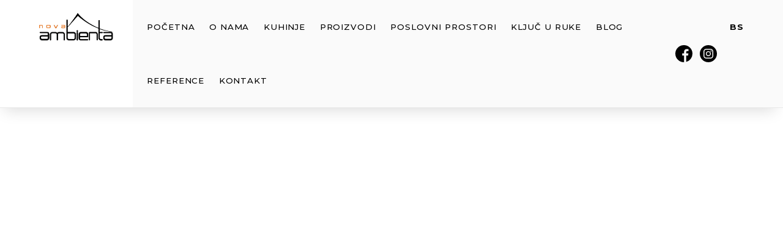

--- FILE ---
content_type: text/html; charset=utf-8
request_url: https://www.google.com/recaptcha/api2/aframe
body_size: 259
content:
<!DOCTYPE HTML><html><head><meta http-equiv="content-type" content="text/html; charset=UTF-8"></head><body><script nonce="pBD_xabvPHzeEoNJx_COVQ">/** Anti-fraud and anti-abuse applications only. See google.com/recaptcha */ try{var clients={'sodar':'https://pagead2.googlesyndication.com/pagead/sodar?'};window.addEventListener("message",function(a){try{if(a.source===window.parent){var b=JSON.parse(a.data);var c=clients[b['id']];if(c){var d=document.createElement('img');d.src=c+b['params']+'&rc='+(localStorage.getItem("rc::a")?sessionStorage.getItem("rc::b"):"");window.document.body.appendChild(d);sessionStorage.setItem("rc::e",parseInt(sessionStorage.getItem("rc::e")||0)+1);localStorage.setItem("rc::h",'1769241631750');}}}catch(b){}});window.parent.postMessage("_grecaptcha_ready", "*");}catch(b){}</script></body></html>

--- FILE ---
content_type: text/css
request_url: https://novaambienta.com/wp-content/themes/nova-ambienta/style.css?ver=6.8.3
body_size: 50852
content:
/*!
Theme Name: NovaAmbienta
Theme URI: http://underscores.me/
Author: Well BusinessPromotion
Author URI: https://wellpromotion.ba/
Description: Nova Ambienta Wordpress Theme
Version: 1.0.0
License: GNU General Public License v2 or later
License URI: LICENSE
Text Domain: nova-ambienta
Tags: custom-background, custom-logo, custom-menu, featured-images, threaded-comments, translation-ready

This theme, like WordPress, is licensed under the GPL.
Use it to make something cool, have fun, and share what you've learned with others.

NovaAmbienta is based on Underscores https://underscores.me/, (C) 2012-2017 Automattic, Inc.
Underscores is distributed under the terms of the GNU GPL v2 or later.

Normalizing styles have been helped along thanks to the fine work of
Nicolas Gallagher and Jonathan Neal https://necolas.github.io/normalize.css/
*/
/*-------------------------------------------------------------- >>> TABLE OF CONTENTS: ---------------------------------------------------------------- # Normalize # Typography # Elements # Forms # Navigation ## Links ## Menus # Accessibility # Alignments # Clearings # Widgets # Content ## Posts and pages ## Comments # Infinite scroll # Media ## Captions ## Galleries --------------------------------------------------------------*/
@import url("https://fonts.googleapis.com/css?family=Montserrat:300,400,500,700&display=swap&subset=latin-ext");
@import url("https://fonts.googleapis.com/css2?family=Volkhov:ital,wght@0,400;0,700;1,400;1,700&display=swap");
@import url("https://fonts.googleapis.com/css2?family=Barlow:ital,wght@0,100;0,200;0,300;0,400;0,500;0,600;0,700;0,800;0,900;1,100;1,200;1,300;1,400;1,500;1,600;1,700;1,800;1,900&display=swap");
a, div, p, h1, h2, h3, h4, h5, h6, img, i, span, button, input, textarea, svg, ul, li, label { -webkit-transition: all 0.25s cubic-bezier(0.46, 0.82, 0.61, 0.87); transition: all 0.25s cubic-bezier(0.46, 0.82, 0.61, 0.87); }

a:focus { outline: none; }

body { background: #FAFAFA; font-family: "Montserrat", sans-serif; }

body.page { margin-bottom: 0; }

html.fixed { overflow: hidden; }

@-webkit-keyframes bounce { 0%, 20%, 50%, 80%, 100% { -webkit-transform: translateY(0); transform: translateY(0); }
  40% { -webkit-transform: translateY(-10px); transform: translateY(-10px); }
  60% { -webkit-transform: translateY(-5px); transform: translateY(-5px); } }

@keyframes bounce { 0%, 20%, 50%, 80%, 100% { -webkit-transform: translateY(0); transform: translateY(0); }
  40% { -webkit-transform: translateY(-10px); transform: translateY(-10px); }
  60% { -webkit-transform: translateY(-5px); transform: translateY(-5px); } }

body, h1, h2, h3, h4, h5, h6, p, a, span { font-family: "Montserrat", sans-serif; }

.button-area { display: -webkit-box; display: -ms-flexbox; display: flex; width: 100%; }

@media screen and (max-width: 768px) { .button-area { display: -webkit-box; display: -ms-flexbox; display: flex; } }

.button-area .button { margin: auto; }

.button { text-transform: uppercase; font-size: 1rem; background: transparent; border: none; padding: 0; font-weight: 700; }

@media screen and (min-width: 769px) and (max-width: 1023px) { .button { font-size: .9rem; } }

@media screen and (min-width: 480px) and (max-width: 768px) { .button { font-size: .95rem; } }

@media screen and (max-width: 479px) { .button { font-size: .82rem; } }

.button::after, .button::before { content: ""; width: 100%; height: 3px; position: absolute; bottom: 0; left: 0; }

@media screen and (max-width: 479px) { .button::after, .button::before { height: 2px; } }

.button::after { width: 0; -webkit-transition: all 0.25s cubic-bezier(0.46, 0.82, 0.61, 0.87); transition: all 0.25s cubic-bezier(0.46, 0.82, 0.61, 0.87); }

.button:hover::after { width: 100%; }

.button.orange { color: #FA7A00; }

.button.orange:hover { color: #010101; }

.button.orange::before { background: #FA7A00; }

.button.orange::after { background: #010101; }

.button.white { color: white; }

.button.white:hover { color: #FA7A00; }

.button.white::before { background: white; }

.button.white::after { background: #FA7A00; }

.homepage-title .container { display: -webkit-box; display: -ms-flexbox; display: flex; padding: 3rem 5rem; }

@media screen and (min-width: 1024px) and (max-width: 1215px) { .homepage-title .container { padding: 2rem 5rem; } }

@media screen and (min-width: 480px) and (max-width: 1023px) { .homepage-title .container { padding: 2rem 0; } }

@media screen and (max-width: 479px) { .homepage-title .container { padding: 1.6rem 0; } }

.homepage-title .container .title { font-size: 2.2rem; color: #010101; margin-bottom: 0; }

@media screen and (min-width: 769px) and (max-width: 1023px) { .homepage-title .container .title { font-size: 2rem; } }

@media screen and (max-width: 479px) { .homepage-title .container .title { font-size: 1.8rem; } }

.homepage-title .container .title .orange-color { color: #FA7A00; }

.homepage-title .container .arrow { -webkit-transform: rotate(-90deg); transform: rotate(-90deg); }

.homepage-title .container .arrow i { width: 2.6rem; height: 2.6rem; display: block; background: url(./images/arrow_black.svg) center no-repeat; background-size: contain; }

@media screen and (min-width: 769px) and (max-width: 1023px) { .homepage-title .container .arrow i { width: 2.2rem; height: 2.2rem; } }

@media screen and (max-width: 479px) { .homepage-title .container .arrow i { width: 2.2rem; height: 2.2rem; } }

.homepage-title .container .arrow:hover { -webkit-transform: rotate(-90deg) translateY(0.4rem); transform: rotate(-90deg) translateY(0.4rem); }

.homepage-title .container .arrow:hover i { background: url(./images/arrow_orange.svg) center no-repeat; background-size: contain; }

.homepage-title.subtitle-displayed { margin-bottom: 0; }

.homepage-title.subtitle-displayed .container { display: block; }

div.wpcf7-validation-errors, div.wpcf7-acceptance-missing { background: #fb535b; border: none; width: 100%; margin: 2rem auto; font-family: "Montserrat", sans-serif; color: white; padding: .4rem; font-size: .95rem; text-align: center; }

@media screen and (min-width: 769px) and (max-width: 1023px) { div.wpcf7-validation-errors, div.wpcf7-acceptance-missing { font-size: .77rem; padding: .3rem; } }

@media screen and (max-width: 479px) { div.wpcf7-validation-errors, div.wpcf7-acceptance-missing { font-size: .75rem; padding: .3rem; } }

span.wpcf7-not-valid-tip { color: #fb535b; font-size: .9rem; margin-top: .3rem; font-size: .8rem; font-weight: 500; text-transform: uppercase; }

@media screen and (min-width: 769px) and (max-width: 1023px) { span.wpcf7-not-valid-tip { font-size: .7rem; margin-top: .2rem; } }

@media screen and (max-width: 479px) { span.wpcf7-not-valid-tip { font-size: .7rem; margin-top: .2rem; } }

@media screen and (max-width: 479px) { .default-form { margin-bottom: 0 !important; } }

@media screen and (min-width: 769px) and (max-width: 1023px) { .default-form .column { padding: 0rem .75rem; } }

@media screen and (min-width: 480px) and (max-width: 768px) { .default-form .column { padding: .2rem .75rem; } }

@media screen and (max-width: 479px) { .default-form .column { padding: 0 .75rem; } }

.default-form .column label { font-family: "Montserrat", sans-serif; color: #010101; font-size: .85rem; font-weight: 700; text-transform: uppercase; }

@media screen and (min-width: 769px) and (max-width: 1023px) { .default-form .column label { font-size: .75rem; } }

@media screen and (max-width: 479px) { .default-form .column label { font-size: .75rem; } }

.default-form .column label span { display: block; margin-bottom: 0rem; background: transparent; }

.default-form .column label input, .default-form .column label select, .default-form .column label textarea { font-family: "Montserrat", sans-serif; width: 100%; height: 3rem; line-height: 3rem; border-radius: 0; padding: 0 1rem; background: white; font-size: 1rem; font-weight: 500; color: #010101; border: 1px solid rgba(0, 0, 0, 0.09); }

@media screen and (min-width: 769px) and (max-width: 1023px) { .default-form .column label input, .default-form .column label select, .default-form .column label textarea { font-size: .85rem; height: 2.4rem; line-height: 2.4rem; padding: 0 .6rem; } }

@media screen and (max-width: 479px) { .default-form .column label input, .default-form .column label select, .default-form .column label textarea { font-size: .85rem; height: 2.4rem; line-height: 2.4rem; padding: 0 .6rem; } }

.default-form .column label input:focus, .default-form .column label select:focus, .default-form .column label textarea:focus { outline: none; border: 1px solid #010101; }

.default-form .column label textarea { height: 200px; }

@media screen and (max-width: 479px) { .default-form .column label textarea { height: 150px; } }

.section .container .button-area .contact-form-button { margin: auto 0 auto auto; text-transform: uppercase; font-weight: 700; background: transparent; padding: 0 2rem; height: 3rem; -webkit-box-shadow: none; box-shadow: none; border: 2px solid #010101; font-family: "Montserrat", sans-serif; font-size: .95rem; border-radius: 0; color: #010101; cursor: pointer; }

@media screen and (min-width: 769px) and (max-width: 1023px) { .section .container .button-area .contact-form-button { height: 2.4rem; padding: 0 1.2rem; font-size: .8rem; } }

@media screen and (max-width: 768px) { .section .container .button-area .contact-form-button { margin-top: 1rem; } }

@media screen and (max-width: 479px) { .section .container .button-area .contact-form-button { height: 2.4rem; width: 100%; font-size: .8rem; } }

.section .container .button-area .contact-form-button:hover { background: #010101; color: white; }

.section .container .button-area .contact-form-button:focus { outline: none; -webkit-box-shadow: none; box-shadow: none; }

.section .container .button-area .ajax-loader { display: none; }

.section .container .button-area .wpcf7-form-control-wrap { margin: auto 0; }

.section .container .button-area .wpcf7-checkbox { display: inline; margin: auto 0; }

.section .container .button-area .wpcf7-checkbox .wpcf7-list-item { display: inline-block; margin-left: 0; }

.section .container .button-area .wpcf7-checkbox .wpcf7-list-item input[type=checkbox] { width: 100%; opacity: 0; position: absolute; top: 0; left: 0; height: 100%; z-index: 999; cursor: pointer; }

.section .container .button-area .wpcf7-checkbox .wpcf7-list-item input[type=checkbox]:checked + .wpcf7-list-item-label:before { content: ""; background: url(./images/check_black.svg) center no-repeat; background-size: 15px; background-position: center; color: transparent; background-repeat: no-repeat; }

.section .container .button-area .wpcf7-checkbox .wpcf7-list-item-label { display: -webkit-box; display: -ms-flexbox; display: flex; left: 0px; font-weight: 400; font-size: .85rem; color: #010101; padding-left: 30px; position: relative; }

@media screen and (min-width: 769px) and (max-width: 1023px) { .section .container .button-area .wpcf7-checkbox .wpcf7-list-item-label { font-size: .75rem; padding-left: 20px; } }

@media screen and (max-width: 479px) { .section .container .button-area .wpcf7-checkbox .wpcf7-list-item-label { font-size: .8rem; padding-left: 20px; } }

.section .container .button-area .wpcf7-checkbox .wpcf7-list-item-label::before { margin: auto 0; background: #FAFAFA; border: 1px solid #010101; content: ""; height: 18px; left: 0px; position: absolute; width: 18px; }

@media screen and (min-width: 769px) and (max-width: 1023px) { .section .container .button-area .wpcf7-checkbox .wpcf7-list-item-label::before { width: 14px; height: 14px; top: .1rem; } }

@media screen and (max-width: 479px) { .section .container .button-area .wpcf7-checkbox .wpcf7-list-item-label::before { width: 14px; height: 14px; top: .08rem; } }

.section .container .button-area .wpcf7-checkbox .wpcf7-list-item-label:hover { cursor: pointer; }

.scroll-icon { position: absolute; left: 0; bottom: 2.6rem; width: 100%; display: -webkit-box; display: -ms-flexbox; display: flex; }

.scroll-icon i { width: 1.6rem; height: 1.6rem; display: block; background: url(./images/arrow_simple_black.svg) center no-repeat; background-size: contain; margin: auto; -webkit-animation: bounce 2s ease-in-out infinite alternate; -moz-animation: bounce 2s ease-in-out infinite alternate; -o-animation: bounce 2s ease-in-out infinite alternate; }

@media screen and (min-width: 480px) and (max-width: 1023px) { .scroll-icon i { width: 1.2rem; height: 1.2rem; } }

@media screen and (max-width: 479px) { .scroll-icon i { width: 1rem; height: 1rem; } }

.blog-list .container .columns .single .inner { padding: 1rem; -webkit-transition: all 0.55s cubic-bezier(0.46, 0.82, 0.61, 0.87); transition: all 0.55s cubic-bezier(0.46, 0.82, 0.61, 0.87); }

@media screen and (min-width: 1024px) and (max-width: 1215px) { .blog-list .container .columns .single .inner { padding: .6rem; } }

@media screen and (min-width: 769px) and (max-width: 1023px) { .blog-list .container .columns .single .inner { padding: .2rem; } }

@media screen and (max-width: 768px) { .blog-list .container .columns .single .inner { padding: .6rem; } }

.blog-list .container .columns .single .inner .image { overflow: hidden; height: 480px; }

@media screen and (min-width: 1216px) and (max-width: 1479px) { .blog-list .container .columns .single .inner .image { height: 410px; } }

@media screen and (min-width: 1024px) and (max-width: 1215px) { .blog-list .container .columns .single .inner .image { height: 380px; } }

@media screen and (min-width: 769px) and (max-width: 1023px) { .blog-list .container .columns .single .inner .image { height: 300px; } }

@media screen and (max-width: 768px) { .blog-list .container .columns .single .inner .image { height: 300px; } }

.blog-list .container .columns .single .inner .image img { width: 100%; height: 100%; -o-object-fit: cover; object-fit: cover; -o-object-position: center; object-position: center; }

.blog-list .container .columns .single .inner .infos { position: relative; width: 80%; margin: auto; margin-top: -4.5rem; background: white; padding: 2rem; z-index: 99; }

@media screen and (min-width: 1216px) and (max-width: 1479px) { .blog-list .container .columns .single .inner .infos { width: 90%; padding: 2rem 1rem; } }

@media screen and (min-width: 1024px) and (max-width: 1215px) { .blog-list .container .columns .single .inner .infos { width: 95%; padding: 1.4rem 1rem; margin-top: -3.5rem; } }

@media screen and (min-width: 769px) and (max-width: 1023px) { .blog-list .container .columns .single .inner .infos { width: 95%; padding: 1.2rem .6rem; margin-top: -2.5rem; } }

@media screen and (min-width: 480px) and (max-width: 768px) { .blog-list .container .columns .single .inner .infos { width: 90%; } }

@media screen and (max-width: 768px) { .blog-list .container .columns .single .inner .infos { width: 95%; margin-top: -3.5rem; padding: 1.2rem 1rem; } }

.blog-list .container .columns .single .inner .infos .title { font-size: 1.4rem; color: #010101; font-weight: 500; text-align: center; line-height: 2rem; }

@media screen and (min-width: 1216px) and (max-width: 1479px) { .blog-list .container .columns .single .inner .infos .title { font-size: 1.25rem; line-height: 1.8rem; } }

@media screen and (min-width: 1024px) and (max-width: 1215px) { .blog-list .container .columns .single .inner .infos .title { font-size: 1.2rem; line-height: 1.7rem; } }

@media screen and (min-width: 769px) and (max-width: 1023px) { .blog-list .container .columns .single .inner .infos .title { font-size: .9rem; line-height: 1.3rem; } }

@media screen and (max-width: 768px) { .blog-list .container .columns .single .inner .infos .title { font-size: 1rem; line-height: 1.4rem; } }

.blog-list .container .columns .single .inner .infos .button-area { margin-top: .8rem; }

@media screen and (min-width: 1024px) and (max-width: 1215px) { .blog-list .container .columns .single .inner .infos .button-area { margin-top: .6rem; } }

@media screen and (min-width: 769px) and (max-width: 1023px) { .blog-list .container .columns .single .inner .infos .button-area { margin-top: .4rem; } }

@media screen and (max-width: 768px) { .blog-list .container .columns .single .inner .infos .button-area { margin-top: .6rem; } }

.blog-list .container .columns .single .inner .infos .button-area .button { font-size: .85rem; }

@media screen and (min-width: 1216px) and (max-width: 1479px) { .blog-list .container .columns .single .inner .infos .button-area .button { font-size: .82rem; } }

@media screen and (min-width: 1024px) and (max-width: 1215px) { .blog-list .container .columns .single .inner .infos .button-area .button { font-size: .8rem; } }

@media screen and (min-width: 769px) and (max-width: 1023px) { .blog-list .container .columns .single .inner .infos .button-area .button { font-size: .65rem; } }

@media screen and (max-width: 768px) { .blog-list .container .columns .single .inner .infos .button-area .button { font-size: .7rem; } }

@media screen and (min-width: 769px) and (max-width: 1023px) { .blog-list .container .columns .single .inner .infos .button-area .button::after, .blog-list .container .columns .single .inner .infos .button-area .button::before { height: 2px; } }

.blog-list .container .columns .single .inner:hover { -webkit-transform: scale(1.05); transform: scale(1.05); }

.blog-list .container .columns .single:hover { -webkit-box-shadow: 0 0 30px 2px rgba(105, 105, 105, 0.19); box-shadow: 0 0 30px 2px rgba(105, 105, 105, 0.19); background: white; }

@media screen and (max-width: 1023px) { .static-page-content { padding-left: 0 !important; padding-right: 0 !important; } }

.static-page-content .container { background: #FAFAFA; padding: 2rem 5rem; }

@media screen and (min-width: 1216px) and (max-width: 1479px) { .static-page-content .container { padding: 2rem 4rem; } }

@media screen and (min-width: 1024px) and (max-width: 1215px) { .static-page-content .container { padding: 2rem 5rem; } }

@media screen and (min-width: 769px) and (max-width: 1023px) { .static-page-content .container { padding: 1.4rem 1.8rem; width: 100%; } }

@media screen and (max-width: 768px) { .static-page-content .container { padding: 1rem 1.5rem; } }

.static-page-content .container .text, .static-page-content .container p { margin-top: 2rem; font-size: 1rem; color: #535353; }

@media screen and (min-width: 769px) and (max-width: 1023px) { .static-page-content .container .text, .static-page-content .container p { font-size: .9rem; margin-top: 1rem; } }

@media screen and (max-width: 479px) { .static-page-content .container .text, .static-page-content .container p { font-size: .9rem; margin-top: 1.4rem; } }

.static-page-content .container .text p, .static-page-content .container p p { margin-bottom: 1rem; }

.page-template-contact-page-template .contact-text { display: none; }

.no-padding { padding: 0; }

@media screen and (max-width: 1215px) { .no-padding { padding: 0 1.5rem; } }

.no-margin { margin: 0; }

.no-margin-left-right { margin-left: 0; margin-right: 0; }

.no-margin-top-bottom { margin-top: 0; margin-bottom: 0; }

.no-padding-left-right { padding-left: 0; padding-right: 0; }

.no-padding-top-bottom { padding-top: 0; padding-bottom: 0; }

.is-left { margin: auto 0; }

.is-right { margin: auto 0 auto auto; }

.is-center { margin: auto; }

.is-flex { display: -webkit-box; display: -ms-flexbox; display: flex; }

.default-padding { padding: 1.5rem; }

@media screen and (min-width: 769px) and (max-width: 1023px) { .default-padding { padding: 1rem 1.5rem; } }

@media screen and (max-width: 479px) { .default-padding { padding: 1rem 1.5rem; } }

.is-mobile { display: none; }

@media screen and (max-width: 768px) { .is-mobile { display: block; } }

.is-desktop { display: block; }

@media screen and (max-width: 768px) { .is-desktop { display: none; } }

.page-template-homepage-template .header, .page-template-single-product-template .header, .single-post .header { position: fixed; -webkit-box-shadow: none; box-shadow: none; border-bottom: 0; }

.header { padding: 0; position: relative; background: #FAFAFA; width: 100%; top: 0; border-bottom: 1px solid rgba(0, 0, 0, 0.07); -webkit-box-shadow: -3px 13px 24px -10px rgba(0, 0, 0, 0.15); box-shadow: -3px 13px 24px -10px rgba(0, 0, 0, 0.15); left: 0; /*TURN OF IN PRODUCTION*/ z-index: 9999999; }

@media screen and (max-width: 1215px) { .header { padding: 0 1.5rem; } }

.header::before { content: ""; width: 50%; background: white; height: 100%; position: absolute; top: 0; left: 0; }

@media screen and (max-width: 768px) { .header::before { display: none; } }

.header.fixed { position: fixed; width: 100%; top: 0; left: 0; z-index: 9970; border-bottom: 1px solid rgba(0, 0, 0, 0.07); -webkit-box-shadow: -3px 13px 24px -10px rgba(0, 0, 0, 0.15); box-shadow: -3px 13px 24px -10px rgba(0, 0, 0, 0.15); }

@media screen and (max-width: 768px) { .header.fixed .container .menu-wrapper .menu-wrapper-inner .menu ul { overflow-y: auto; } }

.header.fade-in { -webkit-animation: slide-down .3s; animation: slide-down .3s; }

.header .container { display: -webkit-box; display: -ms-flexbox; display: flex; }

.header .container .logo { height: 5.5rem; display: -webkit-box; display: -ms-flexbox; display: flex; background: white; padding-right: 2.4rem; }

@media screen and (min-width: 1216px) and (max-width: 1479px) { .header .container .logo { padding-right: 2rem; } }

@media screen and (min-width: 1024px) and (max-width: 1215px) { .header .container .logo { padding-right: 1rem; height: 4.5rem; } }

@media screen and (min-width: 769px) and (max-width: 1023px) { .header .container .logo { padding-right: .5rem; height: 3.8rem; } }

@media screen and (min-width: 480px) and (max-width: 768px) { .header .container .logo { padding-right: .5rem; height: 3.8rem; background: transparent; } }

@media screen and (max-width: 479px) { .header .container .logo { padding-right: .5rem; height: 3.8rem; background: transparent; } }

.header .container .logo img { height: 100%; -o-object-fit: contain; object-fit: contain; width: 160px; margin: auto 0; }

@media screen and (min-width: 1216px) and (max-width: 1479px) { .header .container .logo img { width: 140px; } }

@media screen and (min-width: 1024px) and (max-width: 1215px) { .header .container .logo img { width: 100px; } }

@media screen and (min-width: 769px) and (max-width: 1023px) { .header .container .logo img { width: 80px; } }

@media screen and (min-width: 480px) and (max-width: 768px) { .header .container .logo img { width: 120px; } }

@media screen and (max-width: 479px) { .header .container .logo img { width: 120px; } }

.header .container .menu-mobile-bar { width: 1.6rem; height: 1.6rem; display: block; background: url(./images/mobile_menu.svg) center no-repeat; background-size: contain; margin: auto 0 auto auto; cursor: pointer; display: none; }

@media screen and (max-width: 768px) { .header .container .menu-mobile-bar { display: block; } }

.header .container .menu-mobile-bar-close { position: absolute; right: 1rem; top: 1rem; width: 1.6rem; height: 1.6rem; display: block; background: url(./images/mobile_menu_close.svg) center no-repeat; background-size: contain; margin: auto 0 auto auto; cursor: pointer; display: none; }

.header .container .navigation { background: #FAFAFA; display: -webkit-box; display: -ms-flexbox; display: flex; width: 100%; }

@media screen and (max-width: 768px) { .header .container .navigation { position: fixed; top: 0; right: 0; height: 100%; display: block; background: #FA7A00; overflow-y: auto; -webkit-transform: translateX(100%); transform: translateX(100%); }
  .header .container .navigation .menu-main-menu-container ul { margin-top: 3rem; padding-left: 1rem; }
  .header .container .navigation .menu-main-menu-container ul li { display: block; width: 100%; padding: .5rem .5rem; }
	.header .container .navigation ul li { display: block; width: 100%; padding: .5rem .5rem; }
  .header .container .navigation .menu-main-menu-container ul li ul { top: 0; position: absolute; width: 100%; margin-top: 0rem; background: transparent; -webkit-box-shadow: none; box-shadow: none; margin-left: 0rem; padding-bottom: 0; padding-left: .4rem; }
  .header .container .navigation .menu-main-menu-container ul li ul li { padding: .2rem .5rem; }
  .header .container .navigation .menu-main-menu-container ul li ul li a { font-size: .8rem; }
  .header .container .navigation .menu-main-menu-container ul li ul li a:hover { color: #FA7A00; }
  .header .container .navigation .menu-main-menu-container ul li ul li:hover { background: transparent; }
/*   .header .container .navigation .menu-main-menu-container ul li:hover ul { display: inline-block; opacity: 1; position: relative; visibility: visible; }  */
	.header .container .navigation .menu-main-menu-container ul li:hover ul { display: none; opacity: 1; position: relative; visibility: visible; }
}

@media screen and (min-width: 480px) and (max-width: 768px) { .header .container .navigation { width: 80%; } }

@media screen and (max-width: 479px) { .header .container .navigation { width: 90%; } }

.header .container .navigation.mobile { opacity: 1; visibility: visible; -webkit-transform: translateX(0); transform: translateX(0); }

.header .container .navigation.mobile .menu-mobile-bar-close { display: block; }

@media screen and (max-width: 768px) { .header .container .navigation .language-selector { margin-top: 1rem; } }

@media screen and (max-width: 768px) { .header .container .navigation .language-selector ul { padding-left: 1rem; border-top: 1px solid rgba(0, 0, 0, 0.07); padding-top: 1rem; } }

.header .container .navigation .language-selector ul li { padding-right: 0; padding-left: .5rem; }

@media screen and (max-width: 768px) { .header .container .navigation .language-selector ul li { display: -webkit-box; display: -ms-flexbox; display: flex; } }

.header .container .navigation .language-selector ul li a { font-weight: 700; display: -webkit-box; display: -ms-flexbox; display: flex; }

.header .container .navigation .language-selector ul li a i { content: ""; width: .6rem; height: .6rem; margin: auto 0 auto .2rem; position: relative; display: block; background: url(./images/arrow_simple_black.svg) center no-repeat; background-size: contain; }

@media screen and (min-width: 1024px) and (max-width: 1215px) { .header .container .navigation .language-selector ul li a i { width: .5rem; height: .5rem; } }

@media screen and (min-width: 769px) and (max-width: 1023px) { .header .container .navigation .language-selector ul li a i { width: .35rem; height: .35rem; margin-left: .1rem; } }

.header .container .navigation .language-selector ul li a:hover i { background: url(./images/arrow_simple_orange.svg) center no-repeat; background-size: contain; }

.header .container .navigation .language-selector ul li ul { width: auto; margin-left: .4rem; right: 0; left: unset; padding-left: 1rem; padding-right: 1rem; z-index: 999; }

@media screen and (max-width: 768px) { .header .container .navigation .language-selector ul li ul { opacity: 1; visibility: visible; position: relative; display: -webkit-box; display: -ms-flexbox; display: flex; -webkit-transform: none; transform: none; padding: 0; border: none; } }

.header .container .navigation .language-selector ul li ul li { padding-left: 0; }

@media screen and (max-width: 768px) { .header .container .navigation .language-selector ul li ul li { padding: 0 .2rem; display: inline-block; } }
/* @media screen and (max-width: 768px) { .header .container .navigation .language-selector ul li{ padding: 0 .2rem; display: inline-block; } } */
.header .container .navigation .language-selector ul li ul li a { font-weight: 500; }

@media screen and (max-width: 768px) { .header .container .navigation .language-selector ul li ul li a { padding: 0; } }

@media screen and (min-width: 769px) and (max-width: 1023px) { .header .container .navigation .language-selector ul li ul { padding-left: .7rem; padding-right: .7rem; } }

.header .container .navigation .language-selector ul li:hover ul { margin-top: -.1rem; }

@media screen and (max-width: 768px) {
.header .container .navigation .language-selector ul li:hover ul { margin-top: 0; } }  

.header .container .navigation ul { margin: auto 0 auto 1.6rem; }

@media screen and (min-width: 1216px) and (max-width: 1479px) { .header .container .navigation ul { margin-left: .8rem; } }

@media screen and (min-width: 1024px) and (max-width: 1215px) { .header .container .navigation ul { margin-left: .4rem; } }

@media screen and (min-width: 769px) and (max-width: 1023px) { .header .container .navigation ul { margin-left: .2rem; } }

@media screen and (max-width: 768px) { .header .container .navigation ul { margin-left: .4rem; } }  


.header .container .navigation ul li { display: inline-block; position: relative; padding: 0 .8rem; }

@media screen and (min-width: 1216px) and (max-width: 1479px) { .header .container .navigation ul li { padding: 0 .6rem; } }

@media screen and (min-width: 1024px) and (max-width: 1215px) { .header .container .navigation ul li { padding: 0 .6rem; } }

@media screen and (min-width: 769px) and (max-width: 1023px) { .header .container .navigation ul li { padding: 0 .2rem; } }

.header .container .navigation ul li.current-menu-parent a, .header .container .navigation ul li.current-menu-item a, .header .container .navigation ul li.current-page-ancestor a { color: #FA7A00; }

@media screen and (max-width: 768px) { .header .container .navigation ul li.current-menu-parent a, .header .container .navigation ul li.current-menu-item a, .header .container .navigation ul li.current-page-ancestor a { color: white; } }

.header .container .navigation ul li.current-menu-parent a::after, .header .container .navigation ul li.current-menu-item a::after, .header .container .navigation ul li.current-page-ancestor a::after { height: 3px; opacity: 1; visibility: visible; }

.header .container .navigation ul li.current-menu-parent ul li a, .header .container .navigation ul li.current-menu-item ul li a, .header .container .navigation ul li.current-page-ancestor ul li a { color: #010101; }

.header .container .navigation ul li a { height: 5.5rem; font-size: .88rem; line-height: 5.5rem; display: block; position: relative; font-weight: 500; color: #010101; text-transform: uppercase; letter-spacing: .13rem; }

@media screen and (min-width: 1216px) and (max-width: 1479px) { .header .container .navigation ul li a { font-size: .84rem; letter-spacing: .06rem; } }

@media screen and (min-width: 1024px) and (max-width: 1215px) { .header .container .navigation ul li a { font-size: .82rem; letter-spacing: 0; height: 4.5rem; line-height: 4.5rem; } }

@media screen and (min-width: 769px) and (max-width: 1023px) { .header .container .navigation ul li a { font-size: .7rem; letter-spacing: 0; height: 3.8rem; line-height: 4.1rem; } }

@media screen and (max-width: 768px) { .header .container .navigation ul li a { height: unset; line-height: unset; } }

.header .container .navigation ul li a:after { content: ""; width: 100%; position: absolute; bottom: 0; visibility: hidden; opacity: 1; height: 0; left: 0; background: #FA7A00; -webkit-transition: all 0.15s cubic-bezier(0.46, 0.82, 0.61, 0.87); transition: all 0.15s cubic-bezier(0.46, 0.82, 0.61, 0.87); }

@media screen and (max-width: 768px) { .header .container .navigation ul li a:after { content: none; } }

.header .container .navigation ul li a:hover { color: #FA7A00; }

@media screen and (max-width: 768px) { .header .container .navigation ul li a:hover { color: white; } }

.header .container .navigation ul li a:hover::after { height: 3px; opacity: 1; visibility: visible; }

.header .container .navigation ul li ul { padding: .6rem; background: #FA7A00; position: absolute; top: 100%; left: 0; margin-left: .8rem; width: 300px; -webkit-transform: translateY(-100%); transform: translateY(-100%); visibility: hidden; opacity: 0; z-index: -999; }

@media screen and (min-width: 1216px) and (max-width: 1479px) { .header .container .navigation ul li ul { margin-left: .6rem; } }

@media screen and (min-width: 1024px) and (max-width: 1215px) { .header .container .navigation ul li ul { margin-left: .6rem; width: 250px; } }

@media screen and (min-width: 769px) and (max-width: 1023px) { .header .container .navigation ul li ul { margin-left: .2rem; width: 200px; padding: .4rem; } }

@media screen and (max-width: 768px) { .header .container .navigation ul li ul { -webkit-transform: translateY(0) translateX(-100%); transform: translateY(0) translateX(-100%); } }

.header .container .navigation ul li ul li { display: block; }

.header .container .navigation ul li ul li a { line-height: 1.1rem; color: #010101; height: unset; display: inline-block; padding: .4rem 0; letter-spacing: 0; line-height: unset; }

@media screen and (max-width: 768px) { .header .container .navigation ul li ul li a { line-height: unset; padding: .2rem 0; } }

.header .container .navigation ul li ul li a:hover { color: white; }

@media screen and (min-width: 769px) and (max-width: 1023px) { .header .container .navigation ul li ul li a { line-height: 1rem; padding: .3rem 0; } }

.header .container .navigation ul li ul li.current-menu-item a { color: white; }

.header .container .navigation ul li:hover ul { display: block; -webkit-transform: translateY(0); transform: translateY(0); opacity: 1; visibility: visible; }

/* @media screen and (max-width: 768px) { .header .container .navigation ul li:hover ul { -webkit-transform: translateX(0); transform: translateX(0); } } */
@media screen and (max-width: 768px) { .header .container .navigation ul li:hover ul {display: flex !important; margin-top: 0 !important; } }
@media screen and (max-width: 768px) { .header .container .navigation #primary li:hover .sub-menu {display: none !important; margin-top: 0 !important; } }

@media screen and (max-width: 768px) { .header .container .navigation ul li:hover ul { -webkit-transform: translateX(0); transform: translateX(0); } }


.header .container .navigation .social-box { margin: auto 0 auto auto; display: -webkit-box; display: -ms-flexbox; display: flex; }

.header .container .navigation .social-box.is-mobile { display: none; }

@media screen and (max-width: 768px) { .header .container .navigation .social-box { margin-left: 1.6rem; margin-top: 1rem; margin-bottom: 1.5rem; }
  .header .container .navigation .social-box.is-desktop { display: none; }
  .header .container .navigation .social-box.is-mobile { display: -webkit-box; display: -ms-flexbox; display: flex; } }

.header .container .navigation .social-box .icon { margin: auto .4rem; width: auto; height: auto; display: block; }

.header .container .navigation .social-box .icon:last-child { margin-right: 0; }

@media screen and (min-width: 769px) and (max-width: 1023px) { .header .container .navigation .social-box .icon { margin: auto .2rem; } }

.header .container .navigation .social-box .icon i { width: 32px; height: 32px; display: block; }

@media screen and (min-width: 1216px) and (max-width: 1479px) { .header .container .navigation .social-box .icon i { width: 28px; height: 28px; } }

@media screen and (min-width: 1024px) and (max-width: 1215px) { .header .container .navigation .social-box .icon i { width: 24px; height: 24px; } }

@media screen and (min-width: 769px) and (max-width: 1023px) { .header .container .navigation .social-box .icon i { width: 18px; height: 18px; } }

@media screen and (max-width: 479px) { .header .container .navigation .social-box .icon i { width: 26px; height: 26px; } }

.header .container .navigation .social-box .icon.facebook i { background: url(./images/facebook_icon_black.svg) center no-repeat; background-size: contain; }

.header .container .navigation .social-box .icon.facebook:hover i { background: url(./images/facebook_icon_orange.svg) center no-repeat; background-size: contain; }

.header .container .navigation .social-box .icon.instagram i { background: url(./images/instagram_icon_black.svg) center no-repeat; background-size: contain; }

.header .container .navigation .social-box .icon.instagram:hover i { background: url(./images/instagram_icon_orange.svg) center no-repeat; background-size: contain; }

@-webkit-keyframes slide-down { 0% { opacity: 0;
    -webkit-transform: translateY(-10%);
            transform: translateY(-10%); }
  100% { opacity: 1;
    -webkit-transform: translateY(0);
            transform: translateY(0); } }

@keyframes slide-down { 0% { opacity: 0;
    -webkit-transform: translateY(-10%);
            transform: translateY(-10%); }
  100% { opacity: 1;
    -webkit-transform: translateY(0);
            transform: translateY(0); } }

.contact-text { padding: 6rem 1.5rem; }

@media screen and (min-width: 1024px) and (max-width: 1215px) { .contact-text { padding: 4.5rem 1.5rem; } }

@media screen and (min-width: 769px) and (max-width: 1023px) { .contact-text { padding: 4rem 1.5rem; } }

@media screen and (min-width: 480px) and (max-width: 768px) { .contact-text { padding: 4rem 1.5rem; } }

@media screen and (max-width: 479px) { .contact-text { padding: 3rem 1.5rem; } }

.contact-text .container .text { color: #010101; font-size: 1.6rem; text-align: center; padding: 0 8rem; }

@media screen and (min-width: 769px) and (max-width: 1023px) { .contact-text .container .text { font-size: 1.4rem; padding: 0 4rem; } }

@media screen and (max-width: 768px) { .contact-text .container .text { padding: 0 1rem; } }

@media screen and (min-width: 480px) and (max-width: 768px) { .contact-text .container .text { font-size: 1.3rem; } }

@media screen and (max-width: 479px) { .contact-text .container .text { font-size: 1.1rem; } }

.contact-text .container .button-area { margin-top: 2rem; }

@media screen and (min-width: 769px) and (max-width: 1023px) { .contact-text .container .button-area { margin-top: 1.5rem; } }

@media screen and (max-width: 479px) { .contact-text .container .button-area { margin-top: 1rem; } }

.contact-slider { position: relative; padding: 0; }

.contact-slider .container { width: 100%; max-width: 100%; }

.contact-slider .container .slick-slide { position: relative; }

.contact-slider .container .slick-slide .fullscreen { width: 100%; height: 100%; top: 0; left: 0; position: absolute; display: -webkit-box; display: -ms-flexbox; display: flex; opacity: 0; visibility: hidden; background: rgba(0, 0, 0, 0.3); }

.contact-slider .container .slick-slide .fullscreen .icon { width: 1rem; height: 1rem; background: url(./images/fullscreen_white.svg) center no-repeat; background-size: contain; margin: auto; }

.contact-slider .container .slick-slide:hover .fullscreen { opacity: 1; visibility: visible; }

.contact-slider .container .slick-slide:hover .fullscreen .icon { width: 2.2rem; height: 2.2rem; }

.contact-slider .container .slick-slide:focus { outline: none; -webkit-box-shadow: none; box-shadow: none; }

.contact-slider .container .slick-slide:after { content: ""; width: 100%; height: 100%; position: absolute; top: 0; left: 0; background: black; opacity: .15; }

.footer { padding: 2rem 1.5rem; }

@media screen and (min-width: 769px) and (max-width: 1023px) { .footer { padding: 1.4rem 1.5rem; } }

@media screen and (max-width: 479px) { .footer { padding: 1.2rem 1.5rem; } }

.footer .container { display: -webkit-box; display: -ms-flexbox; display: flex; }

@media screen and (max-width: 768px) { .footer .container { display: block; } }

.footer .container p { font-size: .85rem; color: #010101; }

@media screen and (min-width: 769px) and (max-width: 1023px) { .footer .container p { font-size: .77rem; } }

@media screen and (max-width: 479px) { .footer .container p { font-size: .75rem; } }

@media screen and (max-width: 768px) { .footer .container p { text-align: center; margin-bottom: .3rem; } }

.footer .container a { color: #010101; }

.footer .container a:hover { color: #FA7A00; }

.intro { background-position: center; background-repeat: no-repeat; background-size: cover; }

.intro.video-section { padding: 0; position: relative; background: #010101; height: 100vh; }

@media screen and (max-width: 1023px) { .intro.video-section { min-height: auto; height: auto; margin-top: 3.8rem; } }

.intro.video-section .overlay { position: absolute; left: 0; top: 0; width: 100%; height: 100%; background: black; opacity: .3; }

.intro.video-section .hero-body { padding: 0; }

.intro.video-section .hero-body video { width: 100%; height: 100%; -o-object-fit: cover; object-fit: cover; -o-object-position: center; object-position: center; }

.intro .overlay { position: absolute; left: 0; top: 0; width: 100%; height: 100%; background: white; opacity: .5; }

.intro .hero-body .container .content { padding-top: 3rem; text-align: center; }

.intro .hero-body .container .content .title { font-size: 3rem; color: #010101; margin-bottom: .4rem; }

@media screen and (min-width: 769px) and (max-width: 1023px) { .intro .hero-body .container .content .title { font-size: 2.2rem; } }

@media screen and (min-width: 480px) and (max-width: 768px) { .intro .hero-body .container .content .title { font-size: 2.2rem; } }

@media screen and (max-width: 479px) { .intro .hero-body .container .content .title { font-size: 2rem; } }

.intro .hero-body .container .content .desc { color: #535353; font-size: 1.2rem; }

@media screen and (min-width: 769px) and (max-width: 1023px) { .intro .hero-body .container .content .desc { font-size: 1.1rem; padding: 0 3rem; } }

@media screen and (min-width: 480px) and (max-width: 768px) { .intro .hero-body .container .content .desc { font-size: 1.1rem; padding: 0 2rem; } }

@media screen and (max-width: 479px) { .intro .hero-body .container .content .desc { font-size: 1rem; padding: 0 1rem; } }

.intro .hero-body .container .content .button { margin-top: .6rem; }

.intro .hero-foot { padding-bottom: 3rem; }

.intro .hero-foot .container { display: grid; }

.intro .hero-foot .container span { font-size: .88rem; display: block; color: #010101; text-align: center; margin-bottom: .4rem; text-transform: uppercase; }

@media screen and (min-width: 769px) and (max-width: 1023px) { .intro .hero-foot .container span { font-size: .84rem; } }

@media screen and (min-width: 480px) and (max-width: 768px) { .intro .hero-foot .container span { font-size: .84rem; } }

@media screen and (max-width: 479px) { .intro .hero-foot .container span { font-size: .82rem; } }

.intro .hero-foot .container .icon { display: block; margin: .5rem auto 0; }

.intro .hero-foot .container .icon i { width: 2.8rem; height: 2.8rem; display: block; background: url(./images/arrow_black.svg) center no-repeat; background-size: contain; -webkit-animation: bounce 2s ease-in-out infinite alternate; -moz-animation: bounce 2s ease-in-out infinite alternate; -o-animation: bounce 2s ease-in-out infinite alternate; }

@media screen and (min-width: 769px) and (max-width: 1023px) { .intro .hero-foot .container .icon i { width: 2.4rem; height: 2.4rem; } }

@media screen and (min-width: 480px) and (max-width: 768px) { .intro .hero-foot .container .icon i { width: 2.4rem; height: 2.4rem; } }

@media screen and (max-width: 479px) { .intro .hero-foot .container .icon i { width: 2rem; height: 2rem; } }

.about-homepage { background: #FAFAFA; position: relative; padding: 5rem 1.5rem 15rem; }

@media screen and (min-width: 1024px) and (max-width: 1215px) { .about-homepage { padding: 5rem 1.5rem 10rem; } }

@media screen and (min-width: 769px) and (max-width: 1023px) { .about-homepage { padding: 3rem 1.5rem 3rem; } }

@media screen and (max-width: 768px) { .about-homepage { padding: 3rem 1.5rem; } }

.about-homepage .image { width: 50%; position: absolute; bottom: 5rem; left: 0; height: 75%; padding-top: 10rem; }

@media screen and (min-width: 1024px) and (max-width: 1215px) { .about-homepage .image { width: 55%; height: 60%; padding-top: 1rem; } }

@media screen and (min-width: 769px) and (max-width: 1023px) { .about-homepage .image { width: 55%; height: 60%; padding-top: 0rem; } }

.about-homepage .image .inner { width: 100%; height: 100%; background-size: cover; background-repeat: no-repeat; background-position: bottom; position: relative; }

.about-homepage .image .inner .overlay { width: 100%; height: 100%; position: absolute; left: 0; top: 0; opacity: .5; background: white; }

.about-homepage .container { position: unset; }

.about-homepage .container .columns .image { position: relative; width: 100%; height: 300px; bottom: 0; margin-top: 1rem; padding-top: 0; }

@media screen and (max-width: 479px) { .about-homepage .container .columns .image { height: 250px; } }

.about-homepage .container .columns .is-left { margin: 0; }

.about-homepage .container .columns .is-left h2 { font-size: 2.2rem; width: 50%; font-weight: 700; margin: 0 auto; line-height: 2.8rem; text-align: left; color: #010101; }

@media screen and (min-width: 769px) and (max-width: 1023px) { .about-homepage .container .columns .is-left h2 { font-size: 2rem; } }

@media screen and (max-width: 768px) { .about-homepage .container .columns .is-left h2 { width: 100%; } }

@media screen and (max-width: 479px) { .about-homepage .container .columns .is-left h2 { font-size: 1.8rem; } }

.about-homepage .container .columns .is-left h2 strong { color: #FA7A00; }

.about-homepage .container .columns .is-right h4 { font-weight: 700; text-transform: uppercase; font-size: 1.2rem; margin-bottom: 1rem; color: #010101; }

@media screen and (min-width: 769px) and (max-width: 1023px) { .about-homepage .container .columns .is-right h4 { font-size: 1rem; margin-bottom: .4rem; } }

@media screen and (max-width: 479px) { .about-homepage .container .columns .is-right h4 { font-size: 1rem; margin-bottom: .4rem; } }

.about-homepage .container .columns .is-right p { font-size: .95rem; color: #010101; margin-bottom: 1.6rem; }

@media screen and (min-width: 769px) and (max-width: 1023px) { .about-homepage .container .columns .is-right p { font-size: .9rem; margin-bottom: 1.2rem; } }

@media screen and (max-width: 479px) { .about-homepage .container .columns .is-right p { font-size: .9rem; margin-bottom: 1rem; } }

.mission-values-homepage { background: url(./images/mission_values_homepage.jpg) center no-repeat; background-size: cover; position: relative; }

.mission-values-homepage .overlay { position: absolute; top: 0; left: 0; width: 100%; height: 100%; }

.mission-values-homepage .container { padding: 5rem 0; }

@media screen and (min-width: 480px) and (max-width: 768px) { .mission-values-homepage .container { padding: 3rem 0; } }

@media screen and (max-width: 479px) { .mission-values-homepage .container { padding: 0; } }

.mission-values-homepage .container .inner { padding: 4rem 3rem; width: 50%; margin: auto 0; background: rgba(255, 255, 255, 0.7); }

@media screen and (min-width: 1024px) and (max-width: 1215px) { .mission-values-homepage .container .inner { padding: 3rem 2rem; } }

@media screen and (min-width: 769px) and (max-width: 1023px) { .mission-values-homepage .container .inner { padding: 2rem; width: 70%; } }

@media screen and (min-width: 480px) and (max-width: 768px) { .mission-values-homepage .container .inner { padding: 2rem; width: 80%; } }

@media screen and (max-width: 479px) { .mission-values-homepage .container .inner { padding: 1.5rem; width: 100%; } }

.mission-values-homepage .container .title { margin-top: 0; font-weight: 700; color: #010101; text-align: left; font-size: 2.2rem; margin-bottom: 2rem; }

@media screen and (min-width: 1024px) and (max-width: 1215px) { .mission-values-homepage .container .title { font-size: 2rem; } }

@media screen and (min-width: 480px) and (max-width: 768px) { .mission-values-homepage .container .title { font-size: 1.8rem; } }

@media screen and (max-width: 479px) { .mission-values-homepage .container .title { font-size: 1.6rem; } }

.mission-values-homepage .container p { color: #010101; font-size: .95rem; text-align: left; width: 90%; margin: .4rem 0; display: block; }

@media screen and (min-width: 769px) and (max-width: 1023px) { .mission-values-homepage .container p { font-size: .9rem; } }

@media screen and (min-width: 480px) and (max-width: 768px) { .mission-values-homepage .container p { font-size: .85rem; } }

@media screen and (max-width: 479px) { .mission-values-homepage .container p { font-size: .8rem; } }

.mission-values-homepage .container .button { margin-top: 1rem; }

.mision-and-vision-image-block { height: 80vh; position: relative; display: -webkit-box; display: -ms-flexbox; display: flex; margin-bottom: .2rem; }

.mision-and-vision-image-block .overlay { width: 100%; height: 100%; position: absolute; top: 0; left: 0; background: rgba(0, 0, 0, 0.4); }

.mision-and-vision-image-block .container { margin: auto auto 2rem; padding-left: 5rem; padding-right: 5rem; }

@media screen and (min-width: 769px) and (max-width: 1023px) { .mision-and-vision-image-block .container { padding-left: 1rem; padding-right: 1rem; } }

@media screen and (max-width: 768px) { .mision-and-vision-image-block .container { padding: 0; } }

.mision-and-vision-image-block .container h1 { color: white; font-weight: 700; text-align: left; font-size: 2.7rem; }

@media screen and (min-width: 1024px) and (max-width: 1215px) { .mision-and-vision-image-block .container h1 { font-size: 2.5rem; } }

@media screen and (min-width: 769px) and (max-width: 1023px) { .mision-and-vision-image-block .container h1 { font-size: 2rem; } }

@media screen and (min-width: 480px) and (max-width: 768px) { .mision-and-vision-image-block .container h1 { font-size: 1.8rem; } }

@media screen and (max-width: 479px) { .mision-and-vision-image-block .container h1 { font-size: 1.8rem; } }

.mision-and-vision-image-block .container p { font-size: 1.2rem; text-align: left; color: white; }

@media screen and (min-width: 1024px) and (max-width: 1215px) { .mision-and-vision-image-block .container p { font-size: 1.05rem; } }

@media screen and (min-width: 769px) and (max-width: 1023px) { .mision-and-vision-image-block .container p { font-size: .95rem; } }

@media screen and (min-width: 480px) and (max-width: 768px) { .mision-and-vision-image-block .container p { font-size: 1rem; } }

@media screen and (max-width: 479px) { .mision-and-vision-image-block .container p { font-size: .9rem; } }

.blog-homepage { padding: 4rem 1.5rem 4rem; background: #FAFAFA; }

@media screen and (min-width: 480px) and (max-width: 1023px) { .blog-homepage { padding: 2.5rem 1.5rem; } }

@media screen and (max-width: 479px) { .blog-homepage { padding: 2rem 1.5rem; } }

.kitchen-homepage .container { width: 100%; max-width: 100%; }

.kitchen-homepage .container .slick-slider .slick-list .slick-slide { height: 500px; overflow: hidden; position: relative; }

@media screen and (min-width: 1216px) and (max-width: 1479px) { .kitchen-homepage .container .slick-slider .slick-list .slick-slide { height: 440px; } }

@media screen and (min-width: 1024px) and (max-width: 1215px) { .kitchen-homepage .container .slick-slider .slick-list .slick-slide { height: 380px; } }

@media screen and (min-width: 769px) and (max-width: 1023px) { .kitchen-homepage .container .slick-slider .slick-list .slick-slide { height: 320px; } }

@media screen and (max-width: 479px) { .kitchen-homepage .container .slick-slider .slick-list .slick-slide { height: 380px; } }

.kitchen-homepage .container .slick-slider .slick-list .slick-slide img { width: 100%; height: 100%; -o-object-fit: cover; object-fit: cover; -o-object-position: center; object-position: center; -webkit-transition: all 0.55s cubic-bezier(0.46, 0.82, 0.61, 0.87); transition: all 0.55s cubic-bezier(0.46, 0.82, 0.61, 0.87); }

.kitchen-homepage .container .slick-slider .slick-list .slick-slide .infos { visibility: hidden; opacity: 0; position: absolute; width: 100%; height: 100%; top: 0; left: 0; display: -webkit-box; display: -ms-flexbox; display: flex; background: rgba(255, 255, 255, 0.7); }

.kitchen-homepage .container .slick-slider .slick-list .slick-slide .infos .inner { margin: auto; width: 100%; text-align: center; }

.kitchen-homepage .container .slick-slider .slick-list .slick-slide .infos .inner .category { text-align: center; text-transform: uppercase; color: #010101; font-size: .88rem; font-weight: 500; letter-spacing: .13rem; }

@media screen and (min-width: 1024px) and (max-width: 1215px) { .kitchen-homepage .container .slick-slider .slick-list .slick-slide .infos .inner .category { font-size: .84rem; } }

@media screen and (min-width: 769px) and (max-width: 1023px) { .kitchen-homepage .container .slick-slider .slick-list .slick-slide .infos .inner .category { font-size: .8rem; } }

@media screen and (max-width: 479px) { .kitchen-homepage .container .slick-slider .slick-list .slick-slide .infos .inner .category { font-size: .84rem; } }

.kitchen-homepage .container .slick-slider .slick-list .slick-slide .infos .inner .title { font-weight: 700; font-size: 1.8rem; color: #010101; padding: .6rem 2rem 0; }

@media screen and (min-width: 1024px) and (max-width: 1215px) { .kitchen-homepage .container .slick-slider .slick-list .slick-slide .infos .inner .title { font-size: 1.6rem; padding: .2rem 1.2rem 0; margin-bottom: .4rem; } }

@media screen and (min-width: 769px) and (max-width: 1023px) { .kitchen-homepage .container .slick-slider .slick-list .slick-slide .infos .inner .title { font-size: 1.4rem; padding: .2rem .8rem 0; margin-bottom: .3rem; } }

@media screen and (max-width: 479px) { .kitchen-homepage .container .slick-slider .slick-list .slick-slide .infos .inner .title { font-size: 1.5rem; padding: .2rem .8rem 0; margin-bottom: .5rem; } }

.kitchen-homepage .container .slick-slider .slick-list .slick-slide .infos .inner .button { font-size: .85rem; }

@media screen and (min-width: 1024px) and (max-width: 1215px) { .kitchen-homepage .container .slick-slider .slick-list .slick-slide .infos .inner .button { font-size: .82rem; } }

@media screen and (min-width: 769px) and (max-width: 1023px) { .kitchen-homepage .container .slick-slider .slick-list .slick-slide .infos .inner .button { font-size: .75rem; } }

@media screen and (max-width: 479px) { .kitchen-homepage .container .slick-slider .slick-list .slick-slide .infos .inner .button { font-size: .8rem; } }

.kitchen-homepage .container .slick-slider .slick-list .slick-slide:hover img { -webkit-transform: scale(1.05); transform: scale(1.05); }

.kitchen-homepage .container .slick-slider .slick-list .slick-slide:hover .infos { opacity: 1; visibility: visible; }

.products-list { background: #FAFAFA; }

@media screen and (max-width: 479px) { .products-list { padding: 2rem 1.5rem; } }

.products-list.gallery-list .container .columns .single-product .inner .image { height: 300px; }

@media screen and (min-width: 1216px) and (max-width: 1479px) { .products-list.gallery-list .container .columns .single-product .inner .image { height: 250px; } }

@media screen and (min-width: 1024px) and (max-width: 1215px) { .products-list.gallery-list .container .columns .single-product .inner .image { height: 200px; } }

@media screen and (min-width: 769px) and (max-width: 1023px) { .products-list.gallery-list .container .columns .single-product .inner .image { height: 170px; } }

@media screen and (min-width: 480px) and (max-width: 768px) { .products-list.gallery-list .container .columns .single-product .inner .image { height: 200px; } }

@media screen and (max-width: 479px) { .products-list.gallery-list .container .columns .single-product .inner .image { height: 200px; } }

.products-list .container .columns .single-product .inner { padding: .5rem; }

@media screen and (max-width: 768px) { .products-list .container .columns .single-product .inner { padding: 0; } }

.products-list .container .columns .single-product .inner .image { height: 400px; }

@media screen and (min-width: 1216px) and (max-width: 1479px) { .products-list .container .columns .single-product .inner .image { height: 350px; } }

@media screen and (min-width: 1024px) and (max-width: 1215px) { .products-list .container .columns .single-product .inner .image { height: 300px; } }

@media screen and (min-width: 769px) and (max-width: 1023px) { .products-list .container .columns .single-product .inner .image { height: 250px; } }

@media screen and (min-width: 480px) and (max-width: 768px) { .products-list .container .columns .single-product .inner .image { height: 300px; } }

@media screen and (max-width: 479px) { .products-list .container .columns .single-product .inner .image { height: 220px; } }

.products-list .container .columns .single-product .inner .image img { width: 100%; height: 100%; -o-object-fit: cover; object-fit: cover; -o-object-position: center; object-position: center; }

.products-list .container .columns .single-product .inner .image .show-more { position: absolute; top: 0; left: 0; width: 100%; height: 100%; background: rgba(255, 255, 255, 0.7); opacity: 0; visibility: hidden; display: -webkit-box; display: -ms-flexbox; display: flex; }

.products-list .container .columns .single-product .inner .image .show-more a { margin: auto; }

.products-list .container .columns .single-product .inner .image:hover .show-more { visibility: visible; opacity: 1; }

.products-list .container .columns .single-product .inner .title { font-size: 1.1rem; font-weight: 400; text-transform: uppercase; margin-top: .5rem; color: #010101; }

@media screen and (min-width: 769px) and (max-width: 1023px) { .products-list .container .columns .single-product .inner .title { font-size: 1rem; } }

@media screen and (max-width: 768px) { .products-list .container .columns .single-product .inner .title { margin-top: .8rem; margin-bottom: .4rem; } }

@media screen and (max-width: 479px) { .products-list .container .columns .single-product .inner .title { font-size: .95rem; } }

.products-list .container .columns .single-product .inner .title a { color: #010101; }

.products-list .container .columns .single-product .inner .title span { color: #FA7A00; }

.single-product-page .homepage-title .container { display: block; }

.single-product-page .homepage-title .container .title { text-align: center; width: 100%; margin-top: 0; }

.single-product-page .homepage-title .container .subtitle { color: #FA7A00; font-size: 1.2rem; text-align: center; text-transform: uppercase; letter-spacing: .1rem; margin-top: .8rem; }

@media screen and (min-width: 769px) and (max-width: 1023px) { .single-product-page .homepage-title .container .subtitle { font-size: 1rem; margin-top: .6rem; } }

@media screen and (max-width: 479px) { .single-product-page .homepage-title .container .subtitle { font-size: 1rem; margin-top: .4rem; } }

.break-before { width: 100%; height: 4rem; display: block; }

.single-product-images { padding: 0; }

.single-product-images .container { width: 100%; max-width: 100%; }

.single-product-images .container .product-slider { width: 100%; height: 100vh; background: #312d2d; overflow: hidden; }

@media screen and (max-width: 768px) { .single-product-images .container .product-slider { height: 75vh; } }

.single-product-images .container .product-slider .slick-list { height: 100%; }

.single-product-images .container .product-slider .slick-list .slick-track { height: 100%; }

.single-product-images .container .product-slider img { width: auto; margin: auto; height: 100%; -o-object-fit: cover; object-fit: cover; -o-object-position: center; object-position: center; }

.single-product-images .slick-arrow { position: absolute; top: 50%; z-index: 999; width: 3rem; height: 3rem; display: block; cursor: pointer; background: url(./images/arrow_black.svg) center no-repeat; background-size: contain; }

@media screen and (min-width: 480px) and (max-width: 1023px) { .single-product-images .slick-arrow { width: 2.2rem; height: 2.2rem; } }

@media screen and (max-width: 479px) { .single-product-images .slick-arrow { width: 2rem; height: 2rem; } }

.single-product-images .slick-arrow:hover { background: url(./images/arrow_orange.svg) center no-repeat; background-size: contain; }

.single-product-images .slick-arrow.slick-prev { -webkit-transform: rotate(90deg); transform: rotate(90deg); left: 2rem; }

.single-product-images .slick-arrow.slick-next { -webkit-transform: rotate(-90deg); transform: rotate(-90deg); right: 2rem; }

.single-product-images .slick-dots { position: absolute; bottom: 5.6rem; display: block; width: 100%; margin: 0; list-style: none; text-align: center; }

@media screen and (min-width: 480px) and (max-width: 1023px) { .single-product-images .slick-dots { bottom: 3.2rem; } }

@media screen and (max-width: 479px) { .single-product-images .slick-dots { bottom: 2.8rem; } }

.single-product-images .slick-dots li { display: inline-block; margin: 0 .3rem; }

.single-product-images .slick-dots li button { text-indent: -9999px; padding: 0; width: 12px; height: 12px; border-radius: 90px; border: none; background: rgba(255, 255, 255, 0.7); cursor: pointer; }

@media screen and (min-width: 480px) and (max-width: 1023px) { .single-product-images .slick-dots li button { width: 8px; height: 8px; } }

@media screen and (max-width: 479px) { .single-product-images .slick-dots li button { width: 7px; height: 7px; } }

.single-product-images .slick-dots li button:hover { background: #FA7A00; }

.single-product-images .slick-dots li button:focus { outline: none; -webkit-box-shadow: none; box-shadow: none; }

.single-product-images .slick-dots li.slick-active button { background: #FA7A00; }

.single-product-description { background: #FAFAFA; }

@media screen and (min-width: 769px) and (max-width: 1023px) { .single-product-description { padding: 2rem 1.5rem; } }

@media screen and (max-width: 479px) { .single-product-description { padding: 2rem 1.5rem; } }

.single-product-description .container .title { text-align: center; font-size: 2.2rem; color: #010101; }

@media screen and (min-width: 769px) and (max-width: 1023px) { .single-product-description .container .title { font-size: 1.8rem; } }

@media screen and (max-width: 479px) { .single-product-description .container .title { font-size: 1.6rem; } }

.single-product-description .container .content { text-align: center; }

.single-product-description .container .content p, .single-product-description .container .content h1, .single-product-description .container .content h2, .single-product-description .container .content h3, .single-product-description .container .content h4, .single-product-description .container .content h5, .single-product-description .container .content h6, .single-product-description .container .content li, .single-product-description .container .content a, .single-product-description .container .content span { color: #010101; }

.single-product-description .container .content p, .single-product-description .container .content li { font-size: 1rem; margin-bottom: 1.4rem; font-family: "Montserrat", sans-serif; }

@media screen and (min-width: 769px) and (max-width: 1023px) { .single-product-description .container .content p, .single-product-description .container .content li { font-size: .9rem; margin-bottom: 1.1rem; } }

@media screen and (max-width: 479px) { .single-product-description .container .content p, .single-product-description .container .content li { font-size: .9rem; margin-bottom: 1rem; } }

.single-product-description .container .content li { margin-bottom: .3rem; list-style: none; }

.single-product-description .container .content h4 { text-transform: uppercase; font-size: 1.2rem; margin-bottom: 1.4rem; }

@media screen and (min-width: 769px) and (max-width: 1023px) { .single-product-description .container .content h4 { font-size: 1.1rem; margin-bottom: 1.2rem; } }

@media screen and (max-width: 479px) { .single-product-description .container .content h4 { font-size: 1.1rem; margin-bottom: 1rem; } }

.single-product-description .container .content iframe { margin-top: 1.6rem; height: 500px; width: 960px; }

@media screen and (min-width: 769px) and (max-width: 1023px) { .single-product-description .container .content iframe { margin-top: 1.4rem; height: 450px; width: 80%; } }

@media screen and (max-width: 768px) { .single-product-description .container .content iframe { width: 95%; } }

@media screen and (max-width: 479px) { .single-product-description .container .content iframe { margin-top: 1.2rem; height: 300px; } }

.single-product-contact { border-top: 1px solid rgba(0, 0, 0, 0.04); background: #FAFAFA; }

@media screen and (max-width: 479px) { .single-product-contact { padding: 2rem 1.5rem 1rem; } }

.single-product-contact .container .subtitle { font-size: 1.4rem; color: #010101; letter-spacing: 0.1rem; font-weight: 500; text-transform: uppercase; text-align: center; margin-bottom: .3rem; }

@media screen and (min-width: 769px) and (max-width: 1023px) { .single-product-contact .container .subtitle { font-size: 1.2rem; } }

@media screen and (max-width: 479px) { .single-product-contact .container .subtitle { font-size: 1.1rem; } }

.single-product-contact .container .warning { font-size: .8rem; color: #535353; text-align: center; display: block; }

@media screen and (min-width: 769px) and (max-width: 1023px) { .single-product-contact .container .warning { font-size: .75rem; } }

@media screen and (max-width: 479px) { .single-product-contact .container .warning { font-size: .72rem; } }

.single-product-contact .container .default-form { width: 80%; margin: 3rem auto 0rem; }

@media screen and (min-width: 769px) and (max-width: 1023px) { .single-product-contact .container .default-form { width: 90%; } }

@media screen and (max-width: 768px) { .single-product-contact .container .default-form { width: 100%; margin-top: 2rem; } }

.single-product-contact .container .default-form .column { padding-bottom: .2rem; margin-top: 0rem; }

@media screen and (min-width: 769px) and (max-width: 1023px) { .single-product-contact .container .default-form .column { margin-top: 1.4rem; } }

@media screen and (max-width: 768px) { .single-product-contact .container .default-form .column { padding-bottom: 0; margin-top: 0; } }

.single-product-contact .container .button-area { width: 80%; padding: 0 .75rem; margin: 1rem auto 3rem; }

@media screen and (min-width: 769px) and (max-width: 1023px) { .single-product-contact .container .button-area { width: 90%; } }

@media screen and (max-width: 768px) { .single-product-contact .container .button-area { width: 100%; display: block; } }

.single-product-contact .container div.wpcf7-validation-errors, .single-product-contact .container div.wpcf7-acceptance-missing { width: 80%; }

.contact-page { background: #FAFAFA; padding: 5rem 1.5rem; }

@media screen and (min-width: 1024px) and (max-width: 1215px) { .contact-page { padding: 3rem 1.5rem; } }

@media screen and (min-width: 480px) and (max-width: 1023px) { .contact-page { padding: 3rem 1.5rem; } }

@media screen and (max-width: 479px) { .contact-page { padding: 2rem 1.5rem; } }

.contact-page .container .columns .is-left { margin: 0; }

.contact-page .container .columns .is-left .contact-subtitle { font-size: 1.2rem; font-weight: 700; color: #010101; margin-bottom: 1rem; }

@media screen and (min-width: 769px) and (max-width: 1023px) { .contact-page .container .columns .is-left .contact-subtitle { font-size: 1rem; margin-bottom: .6rem; } }

@media screen and (max-width: 479px) { .contact-page .container .columns .is-left .contact-subtitle { font-size: 1rem; margin-bottom: .6rem; } }

.contact-page .container .columns .is-left p { font-size: .95rem; color: #010101; width: 80%; }

@media screen and (min-width: 769px) and (max-width: 1023px) { .contact-page .container .columns .is-left p { font-size: .82rem; } }

@media screen and (max-width: 479px) { .contact-page .container .columns .is-left p { font-size: .82rem; } }

.contact-page .container .columns .is-left .contact-infos { margin-top: 4rem; }

@media screen and (min-width: 769px) and (max-width: 1023px) { .contact-page .container .columns .is-left .contact-infos { margin-top: 3rem; } }

@media screen and (min-width: 480px) and (max-width: 768px) { .contact-page .container .columns .is-left .contact-infos { margin-top: 2rem; } }

@media screen and (max-width: 479px) { .contact-page .container .columns .is-left .contact-infos { margin-top: 2rem; } }

.contact-page .container .columns .is-left .contact-infos .button-area { margin-bottom: .8rem; }

@media screen and (min-width: 769px) and (max-width: 1023px) { .contact-page .container .columns .is-left .contact-infos .button-area { margin-bottom: .6rem; } }

@media screen and (max-width: 479px) { .contact-page .container .columns .is-left .contact-infos .button-area { margin-bottom: .4rem; } }

.contact-page .container .columns .is-left .contact-infos .button-area .button { text-transform: none; font-size: .95rem; margin: 0; }

@media screen and (min-width: 769px) and (max-width: 1023px) { .contact-page .container .columns .is-left .contact-infos .button-area .button { font-size: .85rem; } }

@media screen and (max-width: 479px) { .contact-page .container .columns .is-left .contact-infos .button-area .button { font-size: .85rem; } }

@media screen and (max-width: 768px) { .contact-page .container .columns .is-right { border-top: 1px solid rgba(0, 0, 0, 0.04); margin-top: 1rem; padding-top: 2rem; } }

@media screen and (max-width: 768px) { .contact-page .container .columns .is-right .button-area { display: block; } }

@media screen and (max-width: 479px) { .contact-page .container .columns .is-right .button-area { margin-top: -.4rem; } }

.contact-page .container .columns .is-right .warning { font-size: .8rem; color: #535353; text-align: left; display: block; margin-bottom: 1rem; }

@media screen and (min-width: 769px) and (max-width: 1023px) { .contact-page .container .columns .is-right .warning { font-size: .75rem; } }

@media screen and (min-width: 480px) and (max-width: 768px) { .contact-page .container .columns .is-right .warning { margin-bottom: 1.8rem; } }

@media screen and (max-width: 479px) { .contact-page .container .columns .is-right .warning { font-size: .75rem; margin-bottom: 1.8rem; } }

.blog-page { background: #FAFAFA; }

@media screen and (max-width: 479px) { .blog-page { padding: 2rem 1.5rem; } }

.blog-page .container .pagination { margin: 3rem auto 1rem; display: -webkit-box; display: -ms-flexbox; display: flex; width: 100%; }

@media screen and (min-width: 1024px) and (max-width: 1215px) { .blog-page .container .pagination { margin: 2rem auto .6rem; } }

@media screen and (min-width: 769px) and (max-width: 1023px) { .blog-page .container .pagination { margin: .5rem auto 0; } }

@media screen and (min-width: 480px) and (max-width: 768px) { .blog-page .container .pagination { margin: 1rem auto 0; } }

@media screen and (max-width: 768px) { .blog-page .container .pagination { margin: .5rem auto .5rem; } }

.blog-page .container .pagination ul { margin: auto; }

.blog-page .container .pagination ul li { margin: 0 .35rem; display: inline-block; }

.blog-page .container .pagination ul li.active a { color: #FA7A00; }

.blog-page .container .pagination ul li a { display: block; color: #010101; font-weight: 500; font-size: 1rem; }

@media screen and (min-width: 769px) and (max-width: 1023px) { .blog-page .container .pagination ul li a { font-size: .9rem; } }

@media screen and (max-width: 768px) { .blog-page .container .pagination ul li a { font-size: .95rem; } }

.blog-page .container .pagination ul li .arrow { width: 2rem; height: 2rem; background: url(./images/arrow_black.svg) center no-repeat; background-size: contain; display: block; position: relative; top: .61rem; }

@media screen and (min-width: 1024px) and (max-width: 1215px) { .blog-page .container .pagination ul li .arrow { width: 1.6rem; height: 1.6rem; } }

@media screen and (min-width: 769px) and (max-width: 1023px) { .blog-page .container .pagination ul li .arrow { width: 1.3rem; height: 1.3rem; top: .38rem; } }

@media screen and (max-width: 768px) { .blog-page .container .pagination ul li .arrow { width: 1.1rem; height: 1.1rem; top: .3rem; } }

.blog-page .container .pagination ul li .arrow.prev-page { -webkit-transform: rotate(90deg); transform: rotate(90deg); margin-right: 1rem; }

@media screen and (min-width: 1024px) and (max-width: 1215px) { .blog-page .container .pagination ul li .arrow.prev-page { margin-right: .7rem; } }

@media screen and (min-width: 769px) and (max-width: 1023px) { .blog-page .container .pagination ul li .arrow.prev-page { margin-right: .4rem; } }

@media screen and (max-width: 768px) { .blog-page .container .pagination ul li .arrow.prev-page { margin-right: .2rem; } }

.blog-page .container .pagination ul li .arrow.next-page { margin-left: 1rem; -webkit-transform: rotate(-90deg); transform: rotate(-90deg); }

@media screen and (min-width: 1024px) and (max-width: 1215px) { .blog-page .container .pagination ul li .arrow.next-page { margin-left: .7rem; } }

@media screen and (min-width: 769px) and (max-width: 1023px) { .blog-page .container .pagination ul li .arrow.next-page { margin-left: .4rem; } }

@media screen and (max-width: 768px) { .blog-page .container .pagination ul li .arrow.next-page { margin-left: .2rem; } }

.single-blog-image { height: 85vh; position: relative; overflow: hidden; }

@media screen and (max-width: 1215px) { .single-blog-image { padding: 0; } }

@media screen and (min-width: 1216px) and (max-width: 1479px) { .single-blog-image { height: 80vh; } }

@media screen and (min-width: 1024px) and (max-width: 1215px) { .single-blog-image { height: 75vh; } }

@media screen and (min-width: 769px) and (max-width: 1023px) { .single-blog-image { height: 70vh; } }

@media screen and (max-width: 768px) { .single-blog-image { height: 50vh; } }

.single-blog-image .container { width: 100%; max-width: 100%; overflow: hidden; height: 100%; }

.single-blog-image .container .post-thumbnail { height: 100%; }

.single-blog-image .container img { width: 100%; height: 100%; -o-object-fit: cover; object-fit: cover; -o-object-position: center; object-position: center; }

.single-blog-content .container { background: #FAFAFA; padding: 2rem 10rem; }

@media screen and (min-width: 1216px) and (max-width: 1479px) { .single-blog-content .container { padding: 2rem 7rem; } }

@media screen and (min-width: 1024px) and (max-width: 1215px) { .single-blog-content .container { padding: 2rem 6rem; } }

@media screen and (min-width: 769px) and (max-width: 1023px) { .single-blog-content .container { padding: 1.4rem 5rem; } }

@media screen and (max-width: 768px) { .single-blog-content .container { padding: 1rem 1.2rem; } }

.single-blog-content .container .title { font-size: 2.2rem; color: #010101; width: 70%; line-height: 2.8rem; margin-bottom: 2rem; }

@media screen and (min-width: 769px) and (max-width: 1023px) { .single-blog-content .container .title { font-size: 1.8rem; width: 85%; line-height: 2.4rem; margin-bottom: 1.4rem; } }

@media screen and (max-width: 768px) { .single-blog-content .container .title { width: 100%; } }

@media screen and (max-width: 479px) { .single-blog-content .container .title { font-size: 1.6rem; line-height: 2.1rem; margin-bottom: 1.4rem; } }

.single-blog-content .container .date { text-transform: uppercase; font-size: 1rem; }

@media screen and (min-width: 769px) and (max-width: 1023px) { .single-blog-content .container .date { font-size: .9rem; } }

@media screen and (max-width: 479px) { .single-blog-content .container .date { font-size: .9rem; } }

.single-blog-content .container .text { margin-top: 2rem; font-size: 1rem; color: #535353; }

@media screen and (min-width: 769px) and (max-width: 1023px) { .single-blog-content .container .text { font-size: .9rem; margin-top: 1rem; } }

@media screen and (max-width: 479px) { .single-blog-content .container .text { font-size: .9rem; margin-top: 1.4rem; } }

.single-blog-content .container .text p { margin-bottom: 1rem; }

.single-blog-content .container .text iframe { height: 400px; }

@media screen and (min-width: 769px) and (max-width: 1023px) { .single-blog-content .container .text iframe { height: 250px; } }

@media screen and (max-width: 479px) { .single-blog-content .container .text iframe { height: 200px; } }

.single-blog-content .container .gallery { margin: -1%; }

.single-blog-content .container .gallery .gallery-item { width: 24%; padding: 1%; }

@media screen and (min-width: 769px) and (max-width: 1023px) { .single-blog-content .container .gallery .gallery-item { width: 33%; max-width: 33%; margin: 0; } }

@media screen and (min-width: 480px) and (max-width: 768px) { .single-blog-content .container .gallery .gallery-item { width: 48%; max-width: 50%; margin: 0; } }

@media screen and (max-width: 479px) { .single-blog-content .container .gallery .gallery-item { width: 100%; max-width: 100%; padding-bottom: 1rem; margin: 0; } }

.single-blog-content .container .gallery .gallery-item .gallery-icon { position: relative; }

.single-blog-content .container .gallery .gallery-item .gallery-icon a { display: block; line-height: 0; }

.single-blog-content .container .gallery .gallery-item .gallery-icon a img { width: 100%; }

.single-gallery-content .container { background: #FAFAFA; padding: 2rem 5rem; }

@media screen and (min-width: 1216px) and (max-width: 1479px) { .single-gallery-content .container { padding: 2rem 4rem; } }

@media screen and (min-width: 1024px) and (max-width: 1215px) { .single-gallery-content .container { padding: 2rem 3rem; } }

@media screen and (min-width: 769px) and (max-width: 1023px) { .single-gallery-content .container { padding: 1.4rem 1.8rem; } }

@media screen and (max-width: 768px) { .single-gallery-content .container { padding: 1rem 1rem; } }

.single-gallery-content .container .text .wp-video { width: 100% !important; }

.single-gallery-content .container .text .wp-video .mejs-container { width: 100% !important; height: 500px !important; }

.single-gallery-content .container .text .wp-video .mejs-container video { width: 100%; height: 500px; }

.single-gallery-content .container .gallery .gallery-item .gallery-icon a img { height: 200px; -o-object-position: center; object-position: center; -o-object-fit: cover; object-fit: cover; }

@media screen and (min-width: 1216px) and (max-width: 1479px) { .single-gallery-content .container .gallery .gallery-item .gallery-icon a img { height: 180px; } }

@media screen and (min-width: 1024px) and (max-width: 1215px) { .single-gallery-content .container .gallery .gallery-item .gallery-icon a img { height: 150px; } }

@media screen and (min-width: 769px) and (max-width: 1023px) { .single-gallery-content .container .gallery .gallery-item .gallery-icon a img { height: 150px; } }

@media screen and (max-width: 768px) { .single-gallery-content .container .gallery .gallery-item .gallery-icon a img { height: 160px; } }

.single-post #slb_viewer_wrap .slb_theme_slb_default .slb_container, .page-template-single-gallery-template #slb_viewer_wrap .slb_theme_slb_default .slb_container { -webkit-box-shadow: none; box-shadow: none; border-radius: 0; padding: 1px; }

.single-post #slb_viewer_wrap .slb_theme_slb_default .slb_details, .page-template-single-gallery-template #slb_viewer_wrap .slb_theme_slb_default .slb_details { display: none; }

.single-post #slb_viewer_wrap .slb_theme_slb_default .slb_controls .slb_close .slb_template_tag, .page-template-single-gallery-template #slb_viewer_wrap .slb_theme_slb_default .slb_controls .slb_close .slb_template_tag { background: #010101 url(./images/close_white.svg) center no-repeat; background-size: 1rem; border: 1px solid white; padding: .4rem; }

.single-post #slb_viewer_wrap .slb_theme_slb_default .slb_controls .slb_slideshow .slb_template_tag, .page-template-single-gallery-template #slb_viewer_wrap .slb_theme_slb_default .slb_controls .slb_slideshow .slb_template_tag { background: #010101 url(./images/play_white.svg) center no-repeat; background-size: 1rem; border: 1px solid white; padding: .4rem; }

.single-post #slb_viewer_wrap .slb_theme_slb_default.slideshow_active .slb_controls .slb_slideshow .slb_template_tag, .page-template-single-gallery-template #slb_viewer_wrap .slb_theme_slb_default.slideshow_active .slb_controls .slb_slideshow .slb_template_tag { background: #010101 url(./images/pause_white.svg) center no-repeat; background-size: 1rem; border: 1px solid white; padding: .4rem; }

.single-post #slb_viewer_wrap .slb_theme_slb_default .slb_content .slb_prev .slb_template_tag, .single-post #slb_viewer_wrap .slb_theme_slb_default .slb_content .slb_next .slb_template_tag, .page-template-single-gallery-template #slb_viewer_wrap .slb_theme_slb_default .slb_content .slb_prev .slb_template_tag, .page-template-single-gallery-template #slb_viewer_wrap .slb_theme_slb_default .slb_content .slb_next .slb_template_tag { background: url(./images/arrow_white.svg) center no-repeat; background-size: contain; width: 2rem; height: 2rem; top: 50%; opacity: 1; }

.single-post #slb_viewer_wrap .slb_theme_slb_default .slb_content .slb_prev .slb_template_tag, .page-template-single-gallery-template #slb_viewer_wrap .slb_theme_slb_default .slb_content .slb_prev .slb_template_tag { left: 1rem; -webkit-transform: rotate(90deg); transform: rotate(90deg); }

.single-post #slb_viewer_wrap .slb_theme_slb_default .slb_content .slb_next .slb_template_tag, .page-template-single-gallery-template #slb_viewer_wrap .slb_theme_slb_default .slb_content .slb_next .slb_template_tag { -webkit-transform: rotate(-90deg); transform: rotate(-90deg); right: 1rem; }

.page-not-found { background: #FAFAFA; }

.page-not-found .container .big-text { text-align: center; font-size: 2.6rem; font-weight: 700; color: #010101; margin-bottom: 1rem; }

.page-not-found .container .small-text { width: 80%; margin: auto; font-size: 1.2rem; text-align: center; color: #535353; }

.page-not-found .container .search-form { width: 80%; margin: 3rem auto; }

.page-not-found .container .search-form label input { font-family: "Montserrat", sans-serif; height: 3rem; width: 100%; line-height: 3rem; border-radius: 0; padding: 0 1rem; background: white; font-size: 1rem; font-weight: 500; color: #010101; border: 1px solid rgba(0, 0, 0, 0.09); }

@media screen and (min-width: 769px) and (max-width: 1023px) { .page-not-found .container .search-form label input { font-size: .85rem; height: 2.4rem; line-height: 2.4rem; padding: 0 .6rem; } }

@media screen and (max-width: 479px) { .page-not-found .container .search-form label input { font-size: .85rem; height: 2.4rem; line-height: 2.4rem; padding: 0 .6rem; } }

.page-not-found .container .search-form label input:focus { outline: none; border: 1px solid #010101; }

.page-not-found .container .search-form input[type="submit"] { margin: 2rem auto; display: block; text-transform: uppercase; font-weight: 700; background: transparent; padding: 0 2rem; height: 3rem; -webkit-box-shadow: none; box-shadow: none; border: 2px solid #010101; font-family: "Montserrat", sans-serif; font-size: .95rem; border-radius: 0; color: #010101; cursor: pointer; }

@media screen and (min-width: 769px) and (max-width: 1023px) { .page-not-found .container .search-form input[type="submit"] { height: 2.4rem; padding: 0 1.2rem; font-size: .8rem; } }

@media screen and (max-width: 768px) { .page-not-found .container .search-form input[type="submit"] { margin-top: 1rem; } }

@media screen and (max-width: 479px) { .page-not-found .container .search-form input[type="submit"] { height: 2.4rem; width: 100%; font-size: .8rem; } }

.page-not-found .container .search-form input[type="submit"]:hover { background: #010101; color: white; }

.page-not-found .container .search-form input[type="submit"]:focus { outline: none; -webkit-box-shadow: none; box-shadow: none; }.reference-page-content .container { background: white; padding: 0; }

@media screen and (min-width: 1216px) and (max-width: 1479px) { .reference-page-content .container { padding: 0; } }

@media screen and (min-width: 1024px) and (max-width: 1215px) { .reference-page-content .container { padding: 0; } }

@media screen and (min-width: 769px) and (max-width: 1023px) { .reference-page-content .container { padding: 0; width: 100%; } }

@media screen and (max-width: 768px) { .reference-page-content .container { padding: 0; } }

.reference-page-content .container .full-size { height: 100% !important; }

.reference-page-content .container .book-widget { height: 600px !important; }

.reference-page-content .container .book-widget .controls { background: white; }

@media screen and (max-width: 768px) { .reference-page-content .container .desktop-catalog { display: none; } }

.reference-page-content .container .mobile-catalog { display: none; }

@media screen and (max-width: 768px) { .reference-page-content .container .mobile-catalog { display: block; } }

.reference-page-content .container iframe { margin-top: 1.6rem; height: 500px; width: 960px; }

.reference-page-content .container iframe.flowpaper-class { width: 100%; height: 700px; }

@media screen and (max-width: 479px) { .reference-page-content .container iframe.flowpaper-class { height: 350px; } }

@media screen and (min-width: 769px) and (max-width: 1023px) { .reference-page-content .container iframe { margin-top: 1.4rem; height: 450px; width: 80%; } }

@media screen and (max-width: 768px) { .reference-page-content .container iframe { width: 95%; } }

@media screen and (max-width: 479px) { .reference-page-content .container iframe { margin-top: 1.2rem; height: 300px; } }

.references-testimonials .container { background: #FAFAFA; padding: 2rem; }

.references-testimonials .container .testimonials .inner-title { display: none; font-size: 1.4rem; font-weight: 700; color: #010101; margin: 1rem 0; }

.references-testimonials .container .testimonials .single-reference-slider { margin: auto; width: 95%; }

.references-testimonials .container .testimonials .single-reference-slider .slick-track { outline: none; -webkit-box-shadow: none; box-shadow: none; }

.references-testimonials .container .testimonials .single-reference-slider:focus { outline: none; -webkit-box-shadow: none; box-shadow: none; }

.references-testimonials .container .testimonials .single-reference-slider .single-testimonial { text-align: center; outline: none; -webkit-box-shadow: none; box-shadow: none; }

.references-testimonials .container .testimonials .single-reference-slider .single-testimonial h4 { font-size: 1.6rem; font-weight: 700; color: #010101; }

@media screen and (min-width: 769px) and (max-width: 1023px) { .references-testimonials .container .testimonials .single-reference-slider .single-testimonial h4 { font-size: 1.4rem; } }

@media screen and (min-width: 480px) and (max-width: 768px) { .references-testimonials .container .testimonials .single-reference-slider .single-testimonial h4 { font-size: 1.2rem; } }

@media screen and (max-width: 479px) { .references-testimonials .container .testimonials .single-reference-slider .single-testimonial h4 { font-size: 1.2rem; } }

.references-testimonials .container .testimonials .single-reference-slider .single-testimonial h6 { color: #FA7A00; font-size: 1rem; font-style: italic; }

@media screen and (min-width: 769px) and (max-width: 1023px) { .references-testimonials .container .testimonials .single-reference-slider .single-testimonial h6 { font-size: .9rem; } }

@media screen and (min-width: 480px) and (max-width: 768px) { .references-testimonials .container .testimonials .single-reference-slider .single-testimonial h6 { font-size: .85rem; } }

@media screen and (max-width: 479px) { .references-testimonials .container .testimonials .single-reference-slider .single-testimonial h6 { font-size: .9rem; } }

.references-testimonials .container .testimonials .single-reference-slider .single-testimonial .image { display: inline-block; margin: auto; }

.references-testimonials .container .testimonials .single-reference-slider .single-testimonial .image img { border-radius: 90px; width: 6.5rem; height: 6.5rem; -o-object-fit: cover; object-fit: cover; -o-object-position: center; object-position: center; -webkit-box-shadow: -3px 13px 24px -10px rgba(0, 0, 0, 0.15); box-shadow: -3px 13px 24px -10px rgba(0, 0, 0, 0.15); }

@media screen and (min-width: 480px) and (max-width: 768px) { .references-testimonials .container .testimonials .single-reference-slider .single-testimonial .image img { width: 6rem; height: 6rem; } }

@media screen and (max-width: 479px) { .references-testimonials .container .testimonials .single-reference-slider .single-testimonial .image img { width: 6rem; height: 6rem; } }

.references-testimonials .container .testimonials .single-reference-slider .single-testimonial .content { margin-top: 1.5rem; }

.references-testimonials .container .testimonials .single-reference-slider .single-testimonial .content p { font-size: .95rem; color: #010101; }

@media screen and (min-width: 769px) and (max-width: 1023px) { .references-testimonials .container .testimonials .single-reference-slider .single-testimonial .content p { font-size: .9rem; } }

@media screen and (min-width: 480px) and (max-width: 768px) { .references-testimonials .container .testimonials .single-reference-slider .single-testimonial .content p { font-size: .85rem; } }

@media screen and (max-width: 479px) { .references-testimonials .container .testimonials .single-reference-slider .single-testimonial .content p { font-size: .85rem; } }

.references-testimonials .container .testimonials .single-reference-slider .single-testimonial .content .gallery { margin: -1%; margin-top: 2rem; }

.references-testimonials .container .testimonials .single-reference-slider .single-testimonial .content .gallery .gallery-item { width: 24%; padding: 1%; margin: 0; }

@media screen and (min-width: 769px) and (max-width: 1023px) { .references-testimonials .container .testimonials .single-reference-slider .single-testimonial .content .gallery .gallery-item { width: 33%; max-width: 33%; margin: 0; } }

@media screen and (min-width: 480px) and (max-width: 768px) { .references-testimonials .container .testimonials .single-reference-slider .single-testimonial .content .gallery .gallery-item { width: 48%; max-width: 50%; margin: 0; } }

@media screen and (max-width: 479px) { .references-testimonials .container .testimonials .single-reference-slider .single-testimonial .content .gallery .gallery-item { width: 100%; max-width: 100%; padding-bottom: 1rem; margin: 0; } }

.references-testimonials .container .testimonials .single-reference-slider .single-testimonial .content .gallery .gallery-item .gallery-icon { position: relative; }

.references-testimonials .container .testimonials .single-reference-slider .single-testimonial .content .gallery .gallery-item .gallery-icon a { display: block; line-height: 0; }

.references-testimonials .container .testimonials .single-reference-slider .single-testimonial .content .gallery .gallery-item .gallery-icon a img { width: 100%; height: 210px; -o-object-position: center; object-position: center; -o-object-fit: cover; object-fit: cover; }

@media screen and (max-width: 479px) { .references-testimonials .container .testimonials .single-reference-slider .single-testimonial .content .gallery .gallery-item .gallery-icon a img { height: 170px; } }

.references-testimonials .container .testimonials .slick-arrow { position: absolute; top: 50%; z-index: 999; width: 3rem; height: 3rem; display: block; cursor: pointer; background: url(./images/arrow_black.svg) center no-repeat; background-size: contain; }

@media screen and (min-width: 480px) and (max-width: 1023px) { .references-testimonials .container .testimonials .slick-arrow { width: 2.2rem; height: 2.2rem; } }

@media screen and (max-width: 479px) { .references-testimonials .container .testimonials .slick-arrow { width: 2rem; height: 2rem; } }

.references-testimonials .container .testimonials .slick-arrow:hover { background: url(./images/arrow_orange.svg) center no-repeat; background-size: contain; }

.references-testimonials .container .testimonials .slick-arrow.slick-prev { -webkit-transform: rotate(90deg); transform: rotate(90deg); left: -2.3rem; }

.references-testimonials .container .testimonials .slick-arrow.slick-next { -webkit-transform: rotate(-90deg); transform: rotate(-90deg); right: -2.3rem; }

.references-testimonials .container .testimonials .slick-dots { position: absolute; bottom: 0rem; display: block; width: 100%; margin: 0; list-style: none; text-align: center; }

.references-testimonials .container .testimonials .slick-dots li { display: inline-block; margin: 0 .3rem; }

.references-testimonials .container .testimonials .slick-dots li button { text-indent: -9999px; padding: 0; width: 12px; height: 12px; border-radius: 90px; border: none; background: rgba(0, 0, 0, 0.1); cursor: pointer; }

@media screen and (min-width: 480px) and (max-width: 1023px) { .references-testimonials .container .testimonials .slick-dots li button { width: 8px; height: 8px; } }

@media screen and (max-width: 479px) { .references-testimonials .container .testimonials .slick-dots li button { width: 7px; height: 7px; } }

.references-testimonials .container .testimonials .slick-dots li button:hover { background: #FA7A00; }

.references-testimonials .container .testimonials .slick-dots li button:focus { outline: none; -webkit-box-shadow: none; box-shadow: none; }

.references-testimonials .container .testimonials .slick-dots li.slick-active button { background: #FA7A00; }

.header-new { padding: 0; background-color: #fff; -webkit-box-shadow: inset 0px -1px 0px #E8E8E8; box-shadow: inset 0px -1px 0px #E8E8E8; position: fixed; top: 0; left: 0; z-index: 99999; width: 100%; }

.header-new .header-wrap { display: -webkit-box; display: -ms-flexbox; display: flex; -webkit-box-align: center; -ms-flex-align: center; align-items: center; -webkit-box-pack: justify; -ms-flex-pack: justify; justify-content: space-between; }

.header-new .header-wrap .img-wrap { width: 233px; }

.header-new .header-wrap .img-wrap img { width: 136.2px; margin-left: 2rem; }

.header-new .header-wrap #burger-landing { display: none; }

.header-new .header-wrap .mobile-menu { display: none; }

.header-new .header-wrap .contact-box { width: 233px; background-color: #2B2B3D; height: 90px; display: -webkit-box; display: -ms-flexbox; display: flex; -webkit-box-align: center; -ms-flex-align: center; align-items: center; -webkit-box-pack: center; -ms-flex-pack: center; justify-content: center; }

.header-new .header-wrap .contact-box:hover { background-color: #FA7A00; }

.header-new .header-wrap .contact-box p { margin: 0; font-weight: bold; color: #fff; font-size: 16px; font-family: 'Barlow', sans-serif; }

.header-new .header-wrap ul { display: -webkit-box; display: -ms-flexbox; display: flex; -webkit-box-align: center; -ms-flex-align: center; align-items: center; -webkit-box-pack: center; -ms-flex-pack: center; justify-content: center; margin: 0; height: 90px; }

.header-new .header-wrap ul a { color: #2B2B3D; height: 90px; display: -webkit-box; display: -ms-flexbox; display: flex; -webkit-box-align: center; -ms-flex-align: center; align-items: center; -webkit-box-pack: center; -ms-flex-pack: center; justify-content: center; }

.header-new .header-wrap ul a:hover { color: #FA7A00; }

.header-new .header-wrap ul a:first-child li { margin-left: 0; }

.header-new .header-wrap ul li { margin: auto; list-style: none; margin-left: 1.25rem; margin-right: 1.25rem; font-family: 'Barlow', sans-serif; font-size: 16px; }

@media screen and (max-width: 1080px) { .header-new { padding: 0; background-color: #fff; -webkit-box-shadow: inset 0px -1px 0px #E8E8E8; box-shadow: inset 0px -1px 0px #E8E8E8; position: fixed; top: 0; left: 0; z-index: 99999; width: 100%; padding-top: 1rem; padding-bottom: 1rem; }
  .header-new .header-wrap { display: -webkit-box; display: -ms-flexbox; display: flex; -webkit-box-align: center; -ms-flex-align: center; align-items: center; -webkit-box-pack: justify; -ms-flex-pack: justify; justify-content: space-between; position: relative; }
  .header-new .header-wrap .img-wrap { width: auto; }
  .header-new .header-wrap .img-wrap img { width: 100px; margin-left: 2rem; }
  .header-new .header-wrap .contact-box { display: none; }
  .header-new .header-wrap ul.main-menu-landing { display: none; }
  .header-new .header-wrap #burger-landing { display: block; margin-left: auto; margin-right: 2rem; }
  .header-new .header-wrap #burger-landing span { background-color: #FA7A00; width: 2em; height: .2em; margin: 0.26em 0; display: block; -webkit-transition: all .4s ease; transition: all .4s ease; -webkit-transform-origin: 0 0; transform-origin: 0 0; }
  .header-new .header-wrap .active span:nth-child(1) { -webkit-transform: rotate(45deg) translate(1px, -0.5em); transform: rotate(45deg) translate(1px, -0.5em); }
  .header-new .header-wrap .active span:nth-child(2) { Transform: scaleX(0); }
  .header-new .header-wrap .active span:nth-child(3) { -webkit-transform: rotate(-45deg) translate(1px, 0.25em); transform: rotate(-45deg) translate(1px, 0.25em); }
  .header-new .header-wrap .mobile-menu { display: none; position: absolute; right: 0; top: 100%; height: auto; width: 100%; background-color: #312d2d; overflow-x: hidden; border-top: #FA7A00 3px solid; padding-top: 1rem; text-align: center; -webkit-transition: all 0.5s; transition: all 0.5s; }
  .header-new .header-wrap .mobile-menu.active { display: block; }
  .header-new .header-wrap .mobile-menu a { display: block; color: #fff; margin-bottom: 1rem; }
  .header-new .header-wrap .mobile-menu a#uni { width: 100%; padding: 1rem; background-color: #FA7A00; margin-bottom: 0; } }

.button.button-light { background-color: #fff; padding: 2rem 2.5rem; border-radius: 0; color: #FA7A00; text-transform: initial; font-family: 'Barlow', sans-serif; font-weight: 700; font-size: 16px; }

.button.button-light.and-dark { background-color: #FA7A00; color: #fff; }

.button.button-light.and-dark img { -webkit-filter: brightness(0) invert(1); filter: brightness(0) invert(1); }

.button.button-light.and-dark:hover { background-color: #fff; color: #FA7A00; }

.button.button-light.and-dark:hover img { -webkit-filter: brightness(1) invert(0); filter: brightness(1) invert(0); }

.button.button-light img { margin-left: 0.75rem; }

.button.button-light:hover { background-color: #FA7A00; color: #fff; }

.button.button-light:hover img { -webkit-filter: brightness(0) invert(1); filter: brightness(0) invert(1); }

.hero-new-landing { min-height: 886px; display: -webkit-box; display: -ms-flexbox; display: flex; -webkit-box-align: center; -ms-flex-align: center; align-items: center; -webkit-box-pack: center; -ms-flex-pack: center; justify-content: center; background-color: #FA7A00; position: relative; margin-top: 90px; }

.hero-new-landing::after { content: ''; width: 25%; height: 80%; position: absolute; left: 3.33%; top: 50%; background-color: #FB8719; background-repeat: no-repeat; background-size: cover; -webkit-transform: translate(0, -50%); transform: translate(0, -50%); }

.hero-new-landing::before { content: ''; width: 68%; height: 100%; position: absolute; right: 0; top: 0; background-image: url(./images/new-landing-background.jpg); background-color: #312d2d; background-repeat: no-repeat; background-size: cover; }

.hero-new-landing .container { position: relative; height: 100%; z-index: 9; color: #fff; display: -webkit-box; display: -ms-flexbox; display: flex; -webkit-box-align: center; -ms-flex-align: center; align-items: center; }

.hero-new-landing .container .txt-wrap { max-width: 775px; }

.hero-new-landing .container .txt-wrap .box-1 { width: 15px; height: 15px; background-color: #fff; }

.hero-new-landing .container .txt-wrap h1 { font-size: 64px; font-weight: 700; font-family: 'Volkhov', serif; margin-top: 1rem; }

@media screen and (max-width: 1370px) { .hero-new-landing { margin-top: 90px; min-height: 500px; height: 90vh; }
  .hero-new-landing::after { content: ''; width: 35%; left: 0; }
  .hero-new-landing::before { content: ''; width: 60%; }
  .hero-new-landing .container .txt-wrap h1 { font-size: 45px; } }

@media screen and (max-width: 1080px) { .hero-new-landing { margin-top: 50px; min-height: 500px; height: 80vh; }
  .hero-new-landing::after { content: ''; width: 65%; left: 0; }
  .hero-new-landing::before { content: ''; width: 35%; }
  .hero-new-landing .container .txt-wrap h1 { font-size: 35px; } }

.landing-about { background-color: #eee; padding-top: 6rem; }

.landing-about .columns { -webkit-box-align: stretch; -ms-flex-align: stretch; align-items: stretch; }

.landing-about .about-txt .col-about-wrap { background-color: #fff; padding: 4rem 6rem; }

.landing-about .about-txt .col-about-wrap h2 { font-size: 55px; font-weight: 700; font-family: 'Volkhov', serif; margin-bottom: 1rem; color: #2B2B3D; }

.landing-about .about-txt .col-about-wrap h2.has-margin { margin-top: 2rem; }

.landing-about .about-txt .col-about-wrap p { font-size: 18px; font-family: 'Barlow', sans-serif; color: #404044; font-weight: 400; line-height: 30.6px; margin-bottom: 0; }

.landing-about .about-txt .col-about-wrap p.has-margin { margin-bottom: 2rem; }

.landing-about .about-txt .col-about-wrap p.uni { color: #FA7A00; font-size: 20px; font-weight: bold; margin-top: 1rem; margin-bottom: 2rem; }

.landing-about .about-img .about-img-wrap { width: 100%; height: 100%; background-image: -webkit-gradient(linear, left top, left bottom, from(#ffffff80), to(#ffffff80)), url(./images/about_homepage.jpg); background-image: linear-gradient(#ffffff80, #ffffff80), url(./images/about_homepage.jpg); background-repeat: no-repeat; background-size: cover; background-position: center; }

@media screen and (max-width: 1370px) { .landing-about .columns { -webkit-box-align: stretch; -ms-flex-align: stretch; align-items: stretch; }
  .landing-about .about-txt .col-about-wrap { background-color: #fff; padding: 4rem 3rem; } }

@media screen and (max-width: 1080px) { .landing-about .about-txt .col-about-wrap { padding: 4rem 2rem; text-align: center !important; }
  .landing-about .about-txt .col-about-wrap h2 { font-size: 45px; }
  .landing-about .about-img .about-img-wrap { height: 500px; } }

.landing-partners { background-color: #eee; }

.landing-partners .container { padding-top: 2rem; padding-bottom: 2rem; background-color: #fff; position: relative; }

.landing-partners button.button { position: absolute; left: 50%; bottom: -5%; -webkit-transform: translate(-50%, 0); transform: translate(-50%, 0); }

.landing-partners .partners-wrap { background-color: #fff; padding: 2rem 3rem; background-image: url(./images/partners-overlay.svg); background-position: center; background-repeat: no-repeat; background-size: contain; }

.landing-partners .partners-wrap .partner-icons-flex { display: -webkit-box; display: -ms-flexbox; display: flex; -webkit-box-align: center; -ms-flex-align: center; align-items: center; -webkit-box-pack: center; -ms-flex-pack: center; justify-content: center; margin-top: 3.5rem; padding-bottom: 3rem; }

.landing-partners .partners-wrap .partner-icons-flex .partner-icons { padding: 2rem 4rem; background: rgba(255, 255, 255, 0.4); border: 1px solid #F3F3F3; -webkit-box-sizing: border-box; box-sizing: border-box; -webkit-backdrop-filter: blur(32px); backdrop-filter: blur(32px); border-radius: 12px; }

.landing-partners .partners-wrap .partner-icons-flex .partner-icons:first-child { margin-right: 2rem; }

.landing-partners .partners-wrap .partner-icons-flex .partner-icons .img-wrap { height: 72px; margin-bottom: 1rem; width: 155px; }

.landing-partners .partners-wrap .partner-icons-flex .partner-icons .img-wrap img { max-height: 100%; }

.landing-partners .partners-wrap .partner-icons-flex .partner-icons p.uni { font-size: 20px; font-weight: 700; font-family: 'Volkhov', serif; margin-bottom: 0; }

.landing-partners .partners-wrap img.partners-logo { width: 41px; height: 41px; }

.landing-partners .partners-wrap .txt-wrap { max-width: 734px; margin: auto; margin-top: 1rem; }

.landing-partners .partners-wrap .txt-wrap h2 { font-size: 55px; font-weight: 700; font-family: 'Volkhov', serif; margin-bottom: 1rem; color: #2B2B3D; }

.landing-partners .partners-wrap .txt-wrap h2.has-margin { margin-top: 2rem; }

.landing-partners .partners-wrap .txt-wrap p { font-size: 18px; font-family: 'Barlow', sans-serif; color: #404044; font-weight: 400; line-height: 30.6px; margin-bottom: 0; }

@media screen and (max-width: 1080px) { .landing-partners .container { padding-top: 2rem; padding-bottom: 1rem; }
  .landing-partners button.button { bottom: -3%; }
  .landing-partners .partners-wrap { padding: 2rem 2rem; }
  .landing-partners .partners-wrap .partner-icons-flex { display: block; }
  .landing-partners .partners-wrap .partner-icons-flex .partner-icons:first-child { margin-right: 0; margin-bottom: 1rem; }
  .landing-partners .partners-wrap .txt-wrap h2 { font-size: 45px; line-height: 55px; } }

.landing-quality { background-color: #eee; padding-top: 6rem; }

.landing-quality .content-wrap .txt-wrap { max-width: 529px; margin-left: auto; margin-right: 0; }

.landing-quality .content-wrap .txt-wrap h2 { font-size: 55px; font-weight: 700; font-family: 'Volkhov', serif; margin-bottom: 1rem; color: #2B2B3D; line-height: 76.8px; }

.landing-quality .content-wrap .txt-wrap p { font-size: 18px; font-family: 'Barlow', sans-serif; color: #404044; font-weight: 400; line-height: 30.6px; }

.landing-quality .gal-wrap .swiper-pagination-progressbar-fill { background: #FA7A00; }

.landing-quality .gal-wrap .swiper-button-next { right: 1%; top: 94%; background-color: #fff; width: 56px; height: 56px; }

.landing-quality .gal-wrap .swiper-button-next:hover { background-color: #E37206; }

.landing-quality .gal-wrap .swiper-button-next::after { content: ''; height: 20px; width: 20px; background-image: url(./images/next-gal.svg); background-position: center; background-size: contain; background-repeat: no-repeat; }

.landing-quality .gal-wrap .swiper-button-prev { left: auto; right: 75px; top: 94%; background-color: #fff; width: 56px; height: 56px; }

.landing-quality .gal-wrap .swiper-button-prev:hover { background-color: #E37206; }

.landing-quality .gal-wrap .swiper-button-prev::after { content: ''; height: 20px; width: 20px; background-image: url(./images/prev-gal.svg); background-position: center; background-size: contain; background-repeat: no-repeat; }

.landing-quality .gal-wrap img.gal-image { height: 690px; width: 100%; -o-object-fit: cover; object-fit: cover; }

@media screen and (max-width: 1080px) { .landing-quality .content-wrap .txt-wrap { text-align: center !important; }
  .landing-quality .content-wrap .txt-wrap h2 { font-size: 45px; line-height: 55px; margin-top: 2rem; } }

.landing-video { background-color: #eee; padding-top: 6rem; }

.landing-video .video-sec-wrap .vid-wrap { height: 450px; }

.landing-video .video-sec-wrap video { width: 100%; }

.landing-video .video-sec-wrap .img-bg-video { height: 400px; width: 100%; background-image: -webkit-gradient(linear, left top, left bottom, from(#ffffff93), to(#ffffff93)), url(./images/landing-video-sec-new.jpg); background-image: linear-gradient(#ffffff93, #ffffff93), url(./images/landing-video-sec-new.jpg); background-position: center; background-size: cover; background-repeat: no-repeat; }

.landing-video .video-sec-wrap .txt-col .txt-wrap { padding: 0 4rem; padding-bottom: 90px; background-color: #fff; position: relative; }

.landing-video .video-sec-wrap .txt-col .txt-wrap button.button { margin-top: 1rem; }

.landing-video .video-sec-wrap .txt-col .txt-wrap::before { content: ''; background-color: #fff; bottom: 100%; left: 0; position: absolute; height: 125px; width: 100%; }

@media screen and (max-width: 1080px) { .landing-video { background-color: #eee; }
  .landing-video .video-sec-wrap .vid-wrap { height: auto; }
  .landing-video .video-sec-wrap video { width: 100%; }
  .landing-video .video-sec-wrap .img-bg-video { height: 200px; }
  .landing-video .video-sec-wrap .txt-col .txt-wrap { text-align: center !important; padding: 0 2rem; padding-top: 2rem; padding-bottom: 50px; position: relative; }
  .landing-video .video-sec-wrap .txt-col .txt-wrap::before { content: ''; display: none; } }

.landing-unique { padding: 4rem; padding-left: 10%; padding-right: 0; background-color: #eee; padding-top: 6rem; }

.landing-unique .content-uni .is-far-l { height: 660px; width: 100%; background-color: #FA7A00; padding-left: 4rem; display: -webkit-box; display: -ms-flexbox; display: flex; -webkit-box-align: center; -ms-flex-align: center; align-items: center; }

.landing-unique .content-uni .is-far-l .col-left { width: 65%; }

.landing-unique .content-uni .is-far-l .col-left h2 { font-weight: normal; color: #fff; max-width: 400px; }

.landing-unique .content-uni .is-far-l .col-left .bottom-col { margin-top: 6rem; }

.landing-unique .content-uni .is-far-l .col-left .bottom-col p { color: #fff; margin-top: 0.5rem; max-width: 310px; margin-bottom: 0; }

.landing-unique .content-uni .is-far-l .col-right { width: 35%; height: 100%; background-image: url(./images/landing-video-sec-new.jpg); }

.landing-unique .content-uni .is-far-r { max-width: 90%; }

.landing-unique .content-uni .is-far-r .point-1 { display: -webkit-box; display: -ms-flexbox; display: flex; -webkit-box-align: center; -ms-flex-align: center; align-items: center; }

.landing-unique .content-uni .is-far-r .point-1:first-child { border-bottom: #E8E8E8 solid 1px; padding-bottom: 2rem; margin-bottom: 2rem; }

.landing-unique .content-uni .is-far-r .point-1 p.uni-txt { margin-bottom: 0; font-size: 35px; line-height: 43px; font-weight: 400; }

.landing-unique .content-uni .is-far-r .point-1 p.uni-txt span { font-family: 'Barlow', sans-serif; color: #FA7A00; font-weight: 400; }

.landing-unique .content-uni .is-far-r .point-1 .dot-1 { width: 80px; height: 80px; min-width: 80px; min-height: 80px; background-color: #FA7A00; position: relative; margin-right: 1.5rem; }

.landing-unique .content-uni .is-far-r .point-1 .dot-1::before { content: ''; position: absolute; top: 50%; left: 50%; -webkit-transform: translate(-50%, -50%); transform: translate(-50%, -50%); width: 24px; height: 24px; background-color: #fff; }

@media screen and (max-width: 1080px) { .landing-unique { padding: 4rem; padding-left: 0; padding-right: 0; background-color: #eee; }
  .landing-unique .content-uni .is-far-l { height: auto; padding: 5rem 0 !important; background-color: #FA7A00; display: block; -webkit-box-align: center; -ms-flex-align: center; align-items: center; padding-bottom: 0 !important; }
  .landing-unique .content-uni .is-far-l .col-left { text-align: center !important; width: 100%; padding: 0 2rem; }
  .landing-unique .content-uni .is-far-l .col-left h2 { font-weight: normal; color: #fff; max-width: 400px; }
  .landing-unique .content-uni .is-far-l .col-left .bottom-col { margin-top: 3rem; }
  .landing-unique .content-uni .is-far-l .col-left .bottom-col p { color: #fff; margin-top: 0.5rem; max-width: 310px; margin-bottom: 0; }
  .landing-unique .content-uni .is-far-l .col-right { margin-top: 2rem; width: 100%; height: 300px; background-image: url(./images/landing-video-sec-new.jpg); background-position: bottom; background-size: cover; }
  .landing-unique .content-uni .is-far-r { max-width: 100%; width: 100%; padding: 0 2rem; }
  .landing-unique .content-uni .is-far-r .point-1 { margin-bottom: 2rem; }
  .landing-unique .content-uni .is-far-r .point-1:first-child { padding-bottom: 1rem; margin-bottom: 1rem; }
  .landing-unique .content-uni .is-far-r .point-1 p.uni-txt { margin-bottom: 0; font-size: 20px; line-height: 30px; font-weight: 400; }
  .landing-unique .content-uni .is-far-r .point-1 p.uni-txt span { font-family: 'Barlow', sans-serif; color: #FA7A00; font-weight: 400; }
  .landing-unique .content-uni .is-far-r .point-1 .dot-1 { width: 40px; height: 40px; min-width: 40px; min-height: 40px; margin-right: 1rem; }
  .landing-unique .content-uni .is-far-r .point-1 .dot-1::before { width: 12px; height: 12px; } }

.landing-topics { background-color: #eee; padding-top: 6rem; }

.landing-topics .cols { margin-top: 1rem; -webkit-box-align: stretch; -ms-flex-align: stretch; align-items: stretch; }

.landing-topics .cols .col-wrap { padding: 3rem; background-color: #fff; height: 100%; }

.landing-topics .cols .col-wrap h3 { font-weight: bold; font-size: 35px; color: #2B2B3D; margin-bottom: 0.5rem; }

.landing-topics .cols .col-wrap p { margin-bottom: 0; }

.landing-topics .box-top { margin-top: 4rem; padding: 0 0 0 3rem; background: #fff; display: -webkit-box; display: -ms-flexbox; display: flex; }

.landing-topics .box-top .img-wrap { margin-left: 3.5rem; width: 545px; min-width: 545px; background-image: -webkit-gradient(linear, left top, left bottom, from(#ffffff6c), to(#ffffff6c)), url(./images/landing-notes-sec-new.jpg); background-image: linear-gradient(#ffffff6c, #ffffff6c), url(./images/landing-notes-sec-new.jpg); background-position: center; background-size: cover; }

.landing-topics .box-top .box-wrap { padding-top: 3rem; padding-bottom: 3rem; }

.landing-topics .box-top .box-1 { width: 16px; height: 16px; background: #FA7A00; margin-bottom: 1rem; }

.landing-topics .box-top h3 { font-weight: bold; font-size: 40px; color: #2B2B3D; margin-bottom: 1rem; }

.landing-topics .box-top p { margin-bottom: 0; }

@media screen and (max-width: 1080px) { .landing-topics .cols { margin-top: 1rem; -webkit-box-align: stretch; -ms-flex-align: stretch; align-items: stretch; }
  .landing-topics .cols .col-wrap { padding: 1.5rem; background-color: #fff; height: 100%; text-align: center !important; }
  .landing-topics .cols .col-wrap h3 { font-size: 25px; }
  .landing-topics .box-top { margin-top: 4rem; padding: 2rem; display: block; text-align: center; }
  .landing-topics .box-top .img-wrap { margin-left: 3.5rem; width: 100%; display: none; }
  .landing-topics .box-top .box-wrap { padding-top: 3rem; padding-bottom: 3rem; }
  .landing-topics .box-top .box-1 { margin: auto; }
  .landing-topics .box-top h3 { font-weight: bold; font-size: 30px; color: #2B2B3D; margin-bottom: 1rem; line-break: auto; }
  .landing-topics .box-top p { margin-bottom: 0; } }

.landing-gallery { padding-left: 0; padding-right: 0; background-color: #eee; padding-top: 6rem; }

.landing-gallery h2 { margin-bottom: 5rem !important; }

.landing-gallery .gallery-wrap .controls-wrap { display: -webkit-box; display: -ms-flexbox; display: flex; -webkit-box-align: center; -ms-flex-align: center; align-items: center; -webkit-box-pack: center; -ms-flex-pack: center; justify-content: center; margin-top: 3rem; }

.landing-gallery .gallery-wrap .controls-wrap .swiper-button-prev { position: relative; background-color: #FA7A00; width: 56px; height: 56px; }

.landing-gallery .gallery-wrap .controls-wrap .swiper-button-prev:hover { background-color: #fff; }

.landing-gallery .gallery-wrap .controls-wrap .swiper-button-prev:hover:after { -webkit-filter: brightness(1) invert(0); filter: brightness(1) invert(0); }

.landing-gallery .gallery-wrap .controls-wrap .swiper-button-prev::after { content: ''; height: 20px; width: 20px; background-image: url(./images/prev-gal.svg); -webkit-filter: brightness(0) invert(1); filter: brightness(0) invert(1); background-position: center; background-size: contain; background-repeat: no-repeat; }

.landing-gallery .gallery-wrap .controls-wrap .swiper-button-next { position: relative; background-color: #FA7A00; width: 56px; height: 56px; }

.landing-gallery .gallery-wrap .controls-wrap .swiper-button-next:hover { background-color: #fff; }

.landing-gallery .gallery-wrap .controls-wrap .swiper-button-next:hover:after { -webkit-filter: brightness(1) invert(0); filter: brightness(1) invert(0); }

.landing-gallery .gallery-wrap .controls-wrap .swiper-button-next::after { content: ''; height: 20px; width: 20px; -webkit-filter: brightness(0) invert(1); filter: brightness(0) invert(1); background-image: url(./images/next-gal.svg); background-position: center; background-size: contain; background-repeat: no-repeat; }

.landing-gallery .gallery-wrap .controls-wrap .swiper-pagination-fraction { position: relative; width: auto; margin-left: 2rem; margin-right: 2rem; font-family: 'Barlow', sans-serif; color: #2B2B3D; font-size: 16px; }

.landing-gallery .gallery-wrap .gallery-image { border: solid #eee 5px; height: 400px; -o-object-fit: cover; object-fit: cover; }

@media screen and (max-width: 1080px) { .landing-gallery h2 { margin-bottom: 3rem !important; } }

.landing-quotes { background-color: #eee; padding-top: 6rem; }

.landing-quotes .swiper-slide { background-color: #eee !important; }

.landing-quotes h2 { margin-bottom: 5rem !important; }

.landing-quotes img.img-quotes { height: 720px; width: 100%; -o-object-fit: cover; object-fit: cover; }

.landing-quotes .quote-wrap { text-align: left !important; }

.landing-quotes .quote-wrap img.quote-icon { width: 32px; height: 24px; margin-bottom: 1rem; }

.landing-quotes .quote-wrap p { font-weight: normal; font-size: 32px; line-height: 140%; color: #2B2B3D; margin-bottom: 0 !important; }

.landing-quotes .quote-wrap .quote-author { margin-top: 2rem; margin-bottom: 2rem; }

.landing-quotes .quote-wrap .quote-author p.author-name { font-weight: bold; font-size: 18px; color: #2B2B3D; }

.landing-quotes .quote-wrap .quote-author p.author-position { font-weight: normal; font-size: 18px; line-height: 170%; color: #404044; }

.landing-quotes .mySwiper-3 img { cursor: pointer !important; width: 75% !important; height: auto !important; margin-left: 0 !important; margin-right: auto !important; }

.landing-quotes .mySwiper-3 .swiper-slide { width: 25%; height: 100%; opacity: 0.4; }

.landing-quotes .mySwiper-3 .swiper-slide-thumb-active { opacity: 1; }

@media screen and (max-width: 1080px) { .landing-quotes h2 { margin-bottom: 3rem !important; }
  .landing-quotes img.img-quotes { height: 400px; margin-bottom: 2rem; }
  .landing-quotes .quote-wrap { text-align: left !important; }
  .landing-quotes .quote-wrap img.quote-icon { width: 16px; height: 12px; margin-bottom: 1rem; }
  .landing-quotes .quote-wrap p { font-size: 24px; }
  .landing-quotes .quote-wrap .quote-author { margin-top: 1rem; margin-bottom: 1rem; } }

.footer.landing .container-footer { width: 90%; margin: auto; display: -webkit-box; display: -ms-flexbox; display: flex; -webkit-box-align: center; -ms-flex-align: center; align-items: center; -webkit-box-pack: justify; -ms-flex-pack: justify; justify-content: space-between; }

.footer.landing .is-right img:hover { -webkit-filter: grayscale(95%) invert(100%); filter: grayscale(95%) invert(100%); }

.footer.landing .is-left { display: -webkit-box; display: -ms-flexbox; display: flex; -webkit-box-align: center; -ms-flex-align: center; align-items: center; }

.footer.landing .is-left img { width: 136.2px; margin-right: 3rem; }

.footer.landing .is-left p { margin-bottom: 0; font-family: 'Barlow', sans-serif; }

.footer.landing .is-left p.copy-footer { font-size: 14px; color: #808080; margin-right: 1rem; }

.footer.landing .is-left p.create-footer { font-size: 14px; color: #323232; }

.footer.landing .is-left p.create-footer a { color: #FA7A00; font-weight: bold; font-family: 'Barlow', sans-serif; }

.footer.landing .is-left p.create-footer a:hover { color: #E37206; }

@media screen and (max-width: 1080px) { .footer.landing .container-footer { width: 95%; margin: auto; display: block; text-align: center !important; }
  .footer.landing .is-left { display: block; }
  .footer.landing .is-left img { width: 125px; margin-right: 0; }
  .footer.landing .is-left p.copy-footer { margin-right: 0; margin-bottom: 0.5rem; margin-top: 0.5rem; }
  .footer.landing .is-left p.create-footer { margin-bottom: 1rem; } }

.landing-new h2 { font-size: 55px; font-weight: 700; font-family: 'Volkhov', serif; margin-bottom: 1rem; color: #2B2B3D; line-height: 76.8px; }

.landing-new p { font-size: 18px; font-family: 'Barlow', sans-serif; color: #404044; font-weight: 400; line-height: 30.6px; }

.landing-new .swiper-container { width: 100%; height: 100%; }

.landing-new .swiper-slide { text-align: center; font-size: 18px; background: #fff; /* Center slide text vertically */ display: -webkit-box; display: -ms-flexbox; display: flex; -webkit-box-pack: center; -ms-flex-pack: center; justify-content: center; -webkit-box-align: center; -ms-flex-align: center; align-items: center; }

.landing-new .swiper-slide img { display: block; width: 100%; height: 100%; -o-object-fit: cover; object-fit: cover; }

@media screen and (max-width: 1080px) { .landing-new h2 { font-size: 45px; line-height: 55px; } }

/*--------------------------------------------------------------
# Normalize
--------------------------------------------------------------*/
/*! normalize.css v8.0.0 | MIT License | github.com/necolas/normalize.css */
/* Document ========================================================================== */
/** 1. Correct the line height in all browsers. 2. Prevent adjustments of font size after orientation changes in iOS. */
html { line-height: 1.15; /* 1 */ -webkit-text-size-adjust: 100%; /* 2 */ }

/* Sections ========================================================================== */
/** Remove the margin in all browsers. */
body { margin: 0; }

/** Correct the font size and margin on `h1` elements within `section` and `article` contexts in Chrome, Firefox, and Safari. */
h1 { font-size: 2em; margin: 0.67em 0; }

/* Grouping content ========================================================================== */
/** 1. Add the correct box sizing in Firefox. 2. Show the overflow in Edge and IE. */
hr { -webkit-box-sizing: content-box; box-sizing: content-box; /* 1 */ height: 0; /* 1 */ overflow: visible; /* 2 */ }

/** 1. Correct the inheritance and scaling of font size in all browsers. 2. Correct the odd `em` font sizing in all browsers. */
pre { font-family: monospace, monospace; /* 1 */ font-size: 1em; /* 2 */ }

/* Text-level semantics ========================================================================== */
/** Remove the gray background on active links in IE 10. */
a { background-color: transparent; }

/** 1. Remove the bottom border in Chrome 57- 2. Add the correct text decoration in Chrome, Edge, IE, Opera, and Safari. */
abbr[title] { border-bottom: none; /* 1 */ text-decoration: underline; /* 2 */ -webkit-text-decoration: underline dotted; text-decoration: underline dotted; /* 2 */ }

/** Add the correct font weight in Chrome, Edge, and Safari. */
b, strong { font-weight: bolder; }

/** 1. Correct the inheritance and scaling of font size in all browsers. 2. Correct the odd `em` font sizing in all browsers. */
code, kbd, samp { font-family: monospace, monospace; /* 1 */ font-size: 1em; /* 2 */ }

/** Add the correct font size in all browsers. */
small { font-size: 80%; }

/** Prevent `sub` and `sup` elements from affecting the line height in all browsers. */
sub, sup { font-size: 75%; line-height: 0; position: relative; vertical-align: baseline; }

sub { bottom: -0.25em; }

sup { top: -0.5em; }

/* Embedded content ========================================================================== */
/** Remove the border on images inside links in IE 10. */
img { border-style: none; }

/* Forms ========================================================================== */
/** 1. Change the font styles in all browsers. 2. Remove the margin in Firefox and Safari. */
button, input, optgroup, select, textarea { font-family: inherit; /* 1 */ font-size: 100%; /* 1 */ line-height: 1.15; /* 1 */ margin: 0; /* 2 */ }

/** Show the overflow in IE. 1. Show the overflow in Edge. */
button, input { /* 1 */ overflow: visible; }

/** Remove the inheritance of text transform in Edge, Firefox, and IE. 1. Remove the inheritance of text transform in Firefox. */
button, select { /* 1 */ text-transform: none; }

/** Correct the inability to style clickable types in iOS and Safari. */
button, [type="button"], [type="reset"], [type="submit"] { -webkit-appearance: button; }

/** Remove the inner border and padding in Firefox. */
button::-moz-focus-inner, [type="button"]::-moz-focus-inner, [type="reset"]::-moz-focus-inner, [type="submit"]::-moz-focus-inner { border-style: none; padding: 0; }

/** Restore the focus styles unset by the previous rule. */
button:-moz-focusring, [type="button"]:-moz-focusring, [type="reset"]:-moz-focusring, [type="submit"]:-moz-focusring { outline: 1px dotted ButtonText; }

/** Correct the padding in Firefox. */
fieldset { padding: 0.35em 0.75em 0.625em; }

/** 1. Correct the text wrapping in Edge and IE. 2. Correct the color inheritance from `fieldset` elements in IE. 3. Remove the padding so developers are not caught out when they zero out `fieldset` elements in all browsers. */
legend { -webkit-box-sizing: border-box; box-sizing: border-box; /* 1 */ color: inherit; /* 2 */ display: table; /* 1 */ max-width: 100%; /* 1 */ padding: 0; /* 3 */ white-space: normal; /* 1 */ }

/** Add the correct vertical alignment in Chrome, Firefox, and Opera. */
progress { vertical-align: baseline; }

/** Remove the default vertical scrollbar in IE 10+. */
textarea { overflow: auto; }

/** 1. Add the correct box sizing in IE 10. 2. Remove the padding in IE 10. */
[type="checkbox"], [type="radio"] { -webkit-box-sizing: border-box; box-sizing: border-box; /* 1 */ padding: 0; /* 2 */ }

/** Correct the cursor style of increment and decrement buttons in Chrome. */
[type="number"]::-webkit-inner-spin-button, [type="number"]::-webkit-outer-spin-button { height: auto; }

/** 1. Correct the odd appearance in Chrome and Safari. 2. Correct the outline style in Safari. */
[type="search"] { -webkit-appearance: textfield; /* 1 */ outline-offset: -2px; /* 2 */ }

/** Remove the inner padding in Chrome and Safari on macOS. */
[type="search"]::-webkit-search-decoration { -webkit-appearance: none; }

/** 1. Correct the inability to style clickable types in iOS and Safari. 2. Change font properties to `inherit` in Safari. */
::-webkit-file-upload-button { -webkit-appearance: button; /* 1 */ font: inherit; /* 2 */ }

/* Interactive ========================================================================== */
/* Add the correct display in Edge, IE 10+, and Firefox. */
details { display: block; }

/* Add the correct display in all browsers. */
summary { display: list-item; }

/* Misc ========================================================================== */
/** Add the correct display in IE 10+. */
template { display: none; }

/** Add the correct display in IE 10. */
[hidden] { display: none; }

/*--------------------------------------------------------------
# Typography
--------------------------------------------------------------*/
body, button, input, select, optgroup, textarea { color: #404040; font-family: sans-serif; font-size: 16px; font-size: 1rem; line-height: 1.5; }

h1, h2, h3, h4, h5, h6 { clear: both; }

p { margin-bottom: 1.5em; }

dfn, cite, em, i { font-style: italic; }

blockquote { margin: 0 1.5em; }

address { margin: 0 0 1.5em; }

pre { background: #eee; font-family: "Courier 10 Pitch", Courier, monospace; font-size: 15px; font-size: 0.9375rem; line-height: 1.6; margin-bottom: 1.6em; max-width: 100%; overflow: auto; padding: 1.6em; }

code, kbd, tt, var { font-family: Monaco, Consolas, "Andale Mono", "DejaVu Sans Mono", monospace; font-size: 15px; font-size: 0.9375rem; }

abbr, acronym { border-bottom: 1px dotted #666; cursor: help; }

mark, ins { background: #fff9c0; text-decoration: none; }

big { font-size: 125%; }

/*--------------------------------------------------------------
# Elements
--------------------------------------------------------------*/
html { -webkit-box-sizing: border-box; box-sizing: border-box; }

*, *:before, *:after { /* Inherit box-sizing to make it easier to change the property for components that leverage other behavior; see https://css-tricks.com/inheriting-box-sizing-probably-slightly-better-best-practice/ */ -webkit-box-sizing: inherit; box-sizing: inherit; }

body { background: #fff; /* Fallback for when there is no custom background color defined. */ }

hr { background-color: #ccc; border: 0; height: 1px; margin-bottom: 1.5em; }

ul, ol { margin: 0 0 1.5em 3em; }

ul { list-style: disc; }

ol { list-style: decimal; }

li > ul, li > ol { margin-bottom: 0; margin-left: 1.5em; }

dt { font-weight: bold; }

dd { margin: 0 1.5em 1.5em; }

img { height: auto; /* Make sure images are scaled correctly. */ max-width: 100%; /* Adhere to container width. */ }

figure { margin: 1em 0; /* Extra wide images within figure tags don't overflow the content area. */ }

table { margin: 0 0 1.5em; width: 100%; }

/*--------------------------------------------------------------
# Forms
--------------------------------------------------------------*/
button, input[type="button"], input[type="reset"], input[type="submit"] { border: 1px solid; border-color: #ccc #ccc #bbb; border-radius: 3px; background: #e6e6e6; color: rgba(0, 0, 0, 0.8); font-size: 12px; font-size: 0.75rem; line-height: 1; padding: .6em 1em .4em; }

button:hover, input[type="button"]:hover, input[type="reset"]:hover, input[type="submit"]:hover { border-color: #ccc #bbb #aaa; }

button:active, button:focus, input[type="button"]:active, input[type="button"]:focus, input[type="reset"]:active, input[type="reset"]:focus, input[type="submit"]:active, input[type="submit"]:focus { border-color: #aaa #bbb #bbb; }

input[type="text"], input[type="email"], input[type="url"], input[type="password"], input[type="search"], input[type="number"], input[type="tel"], input[type="range"], input[type="date"], input[type="month"], input[type="week"], input[type="time"], input[type="datetime"], input[type="datetime-local"], input[type="color"], textarea { color: #666; border: 1px solid #ccc; border-radius: 3px; padding: 3px; }

input[type="text"]:focus, input[type="email"]:focus, input[type="url"]:focus, input[type="password"]:focus, input[type="search"]:focus, input[type="number"]:focus, input[type="tel"]:focus, input[type="range"]:focus, input[type="date"]:focus, input[type="month"]:focus, input[type="week"]:focus, input[type="time"]:focus, input[type="datetime"]:focus, input[type="datetime-local"]:focus, input[type="color"]:focus, textarea:focus { color: #111; }

select { border: 1px solid #ccc; }

textarea { width: 100%; }

/*--------------------------------------------------------------
# Navigation
--------------------------------------------------------------*/
/*--------------------------------------------------------------
## Links
--------------------------------------------------------------*/
a { color: royalblue; }

a:visited { color: purple; }

a:hover, a:focus, a:active { color: midnightblue; }

a:focus { outline: thin dotted; }

a:hover, a:active { outline: 0; }

/*--------------------------------------------------------------
## Menus
--------------------------------------------------------------*/
.main-navigation { clear: both; display: block; float: left; width: 100%; }

.main-navigation ul { display: none; list-style: none; margin: 0; padding-left: 0; }

.main-navigation ul ul { -webkit-box-shadow: 0 3px 3px rgba(0, 0, 0, 0.2); box-shadow: 0 3px 3px rgba(0, 0, 0, 0.2); float: left; position: absolute; top: 100%; left: -999em; z-index: 99999; }

.main-navigation ul ul ul { left: -999em; top: 0; }

.main-navigation ul ul li:hover > ul, .main-navigation ul ul li.focus > ul { left: 100%; }

.main-navigation ul ul a { width: 200px; }

.main-navigation ul li:hover > ul, .main-navigation ul li.focus > ul { left: auto; }

.main-navigation li { float: left; position: relative; }

.main-navigation a { display: block; text-decoration: none; }

/* Small menu. */
.menu-toggle, .main-navigation.toggled ul { display: block; }

@media screen and (min-width: 37.5em) { .menu-toggle { display: none; }
  .main-navigation ul { display: block; } }

.site-main .comment-navigation, .site-main .posts-navigation, .site-main .post-navigation { margin: 0 0 1.5em; overflow: hidden; }

.comment-navigation .nav-previous, .posts-navigation .nav-previous, .post-navigation .nav-previous { float: left; width: 50%; }

.comment-navigation .nav-next, .posts-navigation .nav-next, .post-navigation .nav-next { float: right; text-align: right; width: 50%; }

/*--------------------------------------------------------------
# Accessibility
--------------------------------------------------------------*/
/* Text meant only for screen readers. */
.screen-reader-text { border: 0; clip: rect(1px, 1px, 1px, 1px); -webkit-clip-path: inset(50%); clip-path: inset(50%); height: 1px; margin: -1px; overflow: hidden; padding: 0; position: absolute !important; width: 1px; word-wrap: normal !important; /* Many screen reader and browser combinations announce broken words as they would appear visually. */ }

.screen-reader-text:focus { background-color: #f1f1f1; border-radius: 3px; -webkit-box-shadow: 0 0 2px 2px rgba(0, 0, 0, 0.6); box-shadow: 0 0 2px 2px rgba(0, 0, 0, 0.6); clip: auto !important; -webkit-clip-path: none; clip-path: none; color: #21759b; display: block; font-size: 14px; font-size: 0.875rem; font-weight: bold; height: auto; left: 5px; line-height: normal; padding: 15px 23px 14px; text-decoration: none; top: 5px; width: auto; z-index: 100000; /* Above WP toolbar. */ }

/* Do not show the outline on the skip link target. */
#content[tabindex="-1"]:focus { outline: 0; }

/*--------------------------------------------------------------
# Alignments
--------------------------------------------------------------*/
.alignleft { display: inline; float: left; margin-right: 1.5em; }

.alignright { display: inline; float: right; margin-left: 1.5em; }

.aligncenter { clear: both; display: block; margin-left: auto; margin-right: auto; }

/*--------------------------------------------------------------
# Clearings
--------------------------------------------------------------*/
.clear:before, .clear:after, .entry-content:before, .entry-content:after, .comment-content:before, .comment-content:after, .site-header:before, .site-header:after, .site-content:before, .site-content:after, .site-footer:before, .site-footer:after { content: ""; display: table; table-layout: fixed; }

.clear:after, .entry-content:after, .comment-content:after, .site-header:after, .site-content:after, .site-footer:after { clear: both; }

/*--------------------------------------------------------------
# Widgets
--------------------------------------------------------------*/
.widget { margin: 0 0 1.5em; /* Make sure select elements fit in widgets. */ }

.widget select { max-width: 100%; }

/*--------------------------------------------------------------
# Content
--------------------------------------------------------------*/
/*--------------------------------------------------------------
## Posts and pages
--------------------------------------------------------------*/
.sticky { display: block; }

.post, .page { margin: 0 0 1.5em; }

.updated:not(.published) { display: none; }

.page-content, .entry-content, .entry-summary { margin: 1.5em 0 0; }

.page-links { clear: both; margin: 0 0 1.5em; }

/*--------------------------------------------------------------
## Comments
--------------------------------------------------------------*/
.comment-content a { word-wrap: break-word; }

.bypostauthor { display: block; }

/*--------------------------------------------------------------
# Infinite scroll
--------------------------------------------------------------*/
/* Globally hidden elements when Infinite Scroll is supported and in use. */
.infinite-scroll .posts-navigation, .infinite-scroll.neverending .site-footer { /* Theme Footer (when set to scrolling) */ display: none; }

/* When Infinite Scroll has reached its end we need to re-display elements that were hidden (via .neverending) before. */
.infinity-end.neverending .site-footer { display: block; }

/*--------------------------------------------------------------
# Media
--------------------------------------------------------------*/
.page-content .wp-smiley, .entry-content .wp-smiley, .comment-content .wp-smiley { border: none; margin-bottom: 0; margin-top: 0; padding: 0; }

/* Make sure embeds and iframes fit their containers. */
embed, iframe, object { max-width: 100%; }

/* Make sure logo link wraps around logo image. */
.custom-logo-link { display: inline-block; }

/*--------------------------------------------------------------
## Captions
--------------------------------------------------------------*/
.wp-caption { margin-bottom: 1.5em; max-width: 100%; }

.wp-caption img[class*="wp-image-"] { display: block; margin-left: auto; margin-right: auto; }

.wp-caption .wp-caption-text { margin: 0.8075em 0; }

.wp-caption-text { text-align: center; }

/*--------------------------------------------------------------
## Galleries
--------------------------------------------------------------*/
.gallery { margin-bottom: 1.5em; }

.gallery-item { display: inline-block; text-align: center; vertical-align: top; width: 100%; }

.gallery-columns-2 .gallery-item { max-width: 50%; }

.gallery-columns-3 .gallery-item { max-width: 33.33%; }

.gallery-columns-4 .gallery-item { max-width: 25%; }

.gallery-columns-5 .gallery-item { max-width: 20%; }

.gallery-columns-6 .gallery-item { max-width: 16.66%; }

.gallery-columns-7 .gallery-item { max-width: 14.28%; }

.gallery-columns-8 .gallery-item { max-width: 12.5%; }

.gallery-columns-9 .gallery-item { max-width: 11.11%; }

.gallery-caption { display: block; }


/* additional css 05.05.2023. */
/* additional css 05.05.2023. */
/* additional css 05.05.2023. */

@media screen and (max-width: 768px) { .header .container .navigation .language-selector ul li ul li { padding: 0 .2rem; display: inline-block; } }
/* @media screen and (max-width: 768px) { .header .container .navigation .language-selector ul li{ padding: 0 .2rem; display: inline-block; } } */


@media screen and (max-width: 768px) { .header .container .navigation .language-selector .menu-language-menu-en-container .menu .sub-menu li{ padding: 0 .2rem; display: inline-block; } }

@media screen and (max-width: 768px) { .header .container .navigation .language-selector .menu-language-menu-en-container .menu li{ display: flex; padding: 0 .2rem; } }

@media screen and (max-width: 768px) { .header .container .navigation .language-selector .menu-language-menu-en-container .menu { margin-top: 3rem; padding-left: 1rem;} }

  @media screen and (max-width: 768px)
.header .container .navigation ul {
 margin-top: 3rem; padding-left: 1rem;
}
  @media screen and (max-width: 768px)
.header .container .navigation .menu-main-menu-container ul {
  margin-top: 3rem;
  padding-left: 1rem;
}
/* here for EN */
@media screen and (max-width: 768px) { .header .container .mobile .menu-main-menu-en-container .menu {margin-top: 3rem;
  padding-left: 1rem; } } 
@media screen and (max-width: 768px) { .header .container .mobile .menu-main-menu-en-container .menu li {display: block;
  padding: .5rem .5rem; } } 

/* here for DE */
@media screen and (max-width: 768px) { .header .container .mobile .menu-main-menu-de-container .menu {margin-top: 3rem;
  padding-left: 1rem; } } 
@media screen and (max-width: 768px) { .header .container .mobile .menu-main-menu-de-container .menu li {display: block;
  padding: .5rem .5rem; } } 

/*# sourceMappingURL=[data-uri] */

/*# sourceMappingURL=style.css.map */


--- FILE ---
content_type: image/svg+xml
request_url: https://novaambienta.com/wp-content/themes/nova-ambienta/images/mobile_menu_close.svg
body_size: 248
content:
<?xml version="1.0" encoding="utf-8"?>
<!-- Generator: Adobe Illustrator 16.0.0, SVG Export Plug-In . SVG Version: 6.00 Build 0)  -->
<!DOCTYPE svg PUBLIC "-//W3C//DTD SVG 1.1//EN" "http://www.w3.org/Graphics/SVG/1.1/DTD/svg11.dtd">
<svg version="1.1" id="Layer_1" xmlns="http://www.w3.org/2000/svg" xmlns:xlink="http://www.w3.org/1999/xlink" x="0px" y="0px"
	 width="24px" height="24px" viewBox="0 0 24 24" enable-background="new 0 0 24 24" xml:space="preserve">
<path fill="#010101" d="M24,20.188l-8.314-8.208l8.199-8.282L20.188,0l-8.211,8.318l-8.31-8.203L0,3.781l8.321,8.24l-8.206,8.313
	L3.781,24l8.237-8.318l8.285,8.203L24,20.188z"/>
</svg>


--- FILE ---
content_type: image/svg+xml
request_url: https://novaambienta.com/wp-content/themes/nova-ambienta/images/instagram_icon_black.svg
body_size: 570
content:
<svg id="_011-instagram" data-name="011-instagram" xmlns="http://www.w3.org/2000/svg" width="39.24" height="39.24" viewBox="0 0 39.24 39.24">
  <path id="Path_13" data-name="Path 13" d="M214.511,210.755A3.755,3.755,0,1,1,210.755,207,3.755,3.755,0,0,1,214.511,210.755Zm0,0" transform="translate(-191.136 -191.136)" fill="#010101"/>
  <path id="Path_14" data-name="Path 14" d="M153.5,138.08a3.731,3.731,0,0,0-2.138-2.138,6.233,6.233,0,0,0-2.092-.388c-1.188-.054-1.544-.066-4.553-.066s-3.365.011-4.553.066a6.237,6.237,0,0,0-2.092.388,3.732,3.732,0,0,0-2.138,2.138,6.235,6.235,0,0,0-.388,2.092c-.054,1.188-.066,1.544-.066,4.553s.012,3.364.066,4.553a6.233,6.233,0,0,0,.388,2.092,3.731,3.731,0,0,0,2.138,2.138,6.225,6.225,0,0,0,2.092.388c1.188.054,1.544.066,4.552.066s3.365-.011,4.553-.066a6.226,6.226,0,0,0,2.092-.388,3.731,3.731,0,0,0,2.138-2.138,6.239,6.239,0,0,0,.388-2.092c.054-1.188.066-1.544.066-4.553s-.011-3.365-.066-4.553A6.225,6.225,0,0,0,153.5,138.08Zm-8.782,12.429a5.785,5.785,0,1,1,5.785-5.785A5.785,5.785,0,0,1,144.721,150.509Zm6.014-10.447a1.352,1.352,0,1,1,1.352-1.352A1.352,1.352,0,0,1,150.735,140.062Zm0,0" transform="translate(-125.101 -125.104)" fill="#010101"/>
  <path id="Path_15" data-name="Path 15" d="M19.62,0A19.62,19.62,0,1,0,39.24,19.62,19.622,19.622,0,0,0,19.62,0Zm11.2,24.265A8.266,8.266,0,0,1,30.294,27,5.761,5.761,0,0,1,27,30.294a8.271,8.271,0,0,1-2.734.524c-1.2.055-1.585.068-4.645.068s-3.443-.013-4.645-.068a8.271,8.271,0,0,1-2.734-.524A5.761,5.761,0,0,1,8.946,27a8.264,8.264,0,0,1-.524-2.734c-.055-1.2-.068-1.585-.068-4.645s.013-3.443.068-4.645a8.267,8.267,0,0,1,.523-2.735,5.764,5.764,0,0,1,3.3-3.295,8.273,8.273,0,0,1,2.735-.524c1.2-.055,1.585-.068,4.645-.068s3.443.013,4.645.068A8.275,8.275,0,0,1,27,8.945a5.762,5.762,0,0,1,3.295,3.3,8.265,8.265,0,0,1,.524,2.735c.055,1.2.068,1.585.068,4.645S30.873,23.063,30.818,24.265Zm0,0" fill="#010101"/>
</svg>


--- FILE ---
content_type: image/svg+xml
request_url: https://novaambienta.com/wp-content/themes/nova-ambienta/images/facebook_icon_black.svg
body_size: 508
content:
<svg id="_001-facebook" data-name="001-facebook" xmlns="http://www.w3.org/2000/svg" width="39.409" height="39.409" viewBox="0 0 39.409 39.409">
  <path id="Path_1" data-name="Path 1" d="M291.35,508.668q-.246.04-.494.074Q291.1,508.708,291.35,508.668Zm0,0" transform="translate(-268.468 -469.515)" fill="#010101"/>
  <path id="Path_2" data-name="Path 2" d="M299.575,507.793l-.235.041Zm0,0" transform="translate(-276.299 -468.707)" fill="#010101"/>
  <path id="Path_3" data-name="Path 3" d="M278.189,510.34q-.288.033-.579.057Q277.9,510.373,278.189,510.34Zm0,0" transform="translate(-256.241 -471.058)" fill="#010101"/>
  <path id="Path_4" data-name="Path 4" d="M286.723,509.738l-.278.035Zm0,0" transform="translate(-264.397 -470.503)" fill="#010101"/>
  <path id="Path_5" data-name="Path 5" d="M306.872,506.41l-.208.044Zm0,0" transform="translate(-283.06 -467.431)" fill="#010101"/>
  <path id="Path_6" data-name="Path 6" d="M324.652,502.113l-.168.047Zm0,0" transform="translate(-299.508 -463.465)" fill="#010101"/>
  <path id="Path_7" data-name="Path 7" d="M319.241,503.543l-.183.047Zm0,0" transform="translate(-294.5 -464.785)" fill="#010101"/>
  <path id="Path_8" data-name="Path 8" d="M312.261,505.254l-.194.044Zm0,0" transform="translate(-288.046 -466.364)" fill="#010101"/>
  <path id="Path_9" data-name="Path 9" d="M273.792,511.09l-.311.023Zm0,0" transform="translate(-252.43 -471.751)" fill="#010101"/>
  <path id="Path_10" data-name="Path 10" d="M39.409,19.7a19.7,19.7,0,1,0-19.7,19.7c.116,0,.231,0,.346,0V24.066H15.818V19.132h4.233V15.5c0-4.211,2.57-6.5,6.326-6.5a34.849,34.849,0,0,1,3.8.194v4.4h-2.59c-2.043,0-2.439.971-2.439,2.4v3.142H30.03l-.637,4.934H25.144V38.648A19.715,19.715,0,0,0,39.409,19.7Zm0,0" fill="#010101"/>
  <path id="Path_11" data-name="Path 11" d="M265.508,511.43q-.308.02-.618.031Q265.2,511.45,265.508,511.43Zm0,0" transform="translate(-244.502 -472.064)" fill="#010101"/>
  <path id="Path_12" data-name="Path 12" d="M260.831,511.836l-.327.008Zm0,0" transform="translate(-240.453 -472.439)" fill="#010101"/>
</svg>
